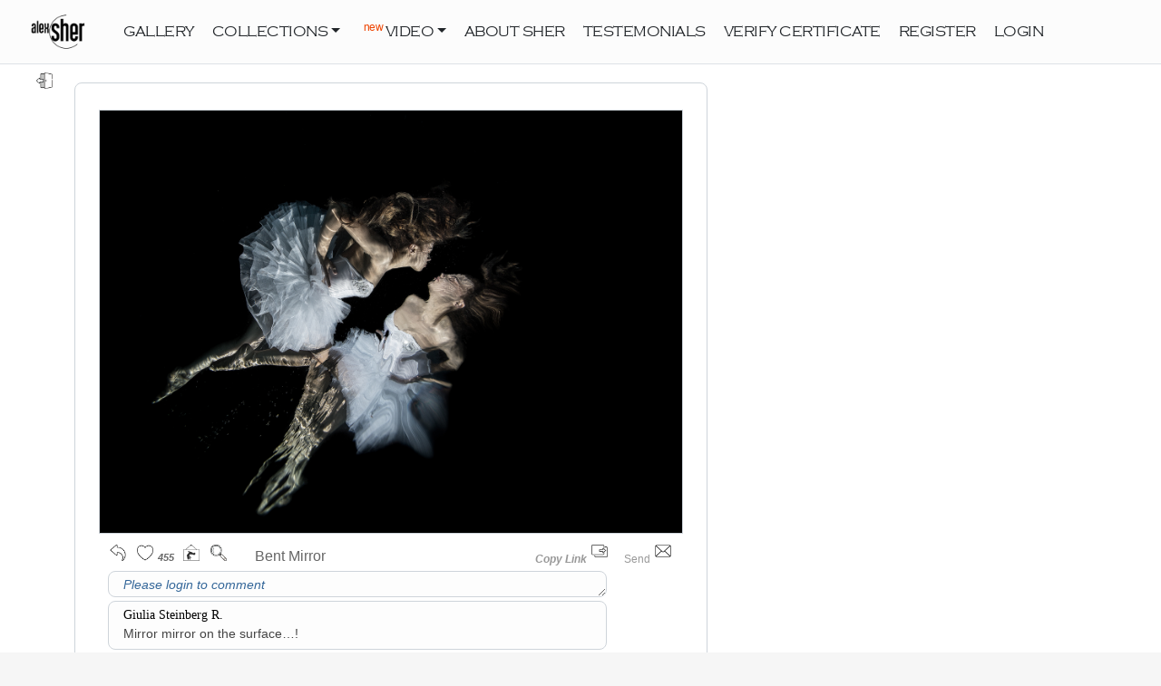

--- FILE ---
content_type: text/html; charset=utf-8
request_url: https://alexshergallery.com/Gallery/ld?tid=78&vi=pop7dr5h@26&si=0&a=52
body_size: 33444
content:


<!DOCTYPE html>
<html lang="en">
<head>
    <meta charset="utf-8" />
    <meta name="viewport" content="width=device-width, initial-scale=1.0" />
    <meta name="ahrefs-site-verification" content="73d0c95fe58c857a7547eaab6fa6a62e415d3f618435c74e2c7c97b78085120c">
    <title>Alex Sher Gallery</title>
    <link rel="stylesheet" href="/lib/bootstrap/dist/css/bootstrap.min.css" />
    <link rel="stylesheet" href="/css/site.css?v=USErY7hqkCzucrzRiiXQ9hg03ir64swQVfhrPedpMuo" />

        <link rel="stylesheet" href="/css/home.css?ver 639044797623706660" />
        <link rel="stylesheet" href="/css/gallery.css?ver 639044797623706709" />
        <link rel="stylesheet" href="/css/wfGrid.css?ver 639044797623706730" />
        <link rel="stylesheet" href="/css/wfSite.css?ver 639044797623706764" />
        <script type="text/javascript" src="/js/wfSite.js?ver 639044797623706789"></script>
        <link rel="icon" href="/favicon.ico?ver 639044797623706826" />


</head>
<body oncontextmenu="return false;">
    <header b-ecyjm3bss7>
        <nav b-ecyjm3bss7 class="navbar navbar-expand-sm navbar-toggleable-sm navbar-light border-bottom box-shadow" style="; background-color:#fcfcfc; font-family: copperplate; letter-spacing: -.5px;"> 
            <div b-ecyjm3bss7 class="container-fluid">
                <a class="navbar-brand" href="/Gallery/Home" style="margin:0px 40px 0 20px;">
                    <img src="/images/alexsher_logo_320.png" style="height:44px;" />
                </a> 

                <button b-ecyjm3bss7 class="navbar-toggler" type="button" data-bs-toggle="collapse" data-bs-target=".navbar-collapse" aria-controls="navbarSupportedContent" aria-expanded="false" aria-label="Toggle navigation">
                    <span b-ecyjm3bss7 class="navbar-toggler-icon"></span>
                </button>

                <div b-ecyjm3bss7 class="navbar-collapse collapse navbar-fixed-top">
                    <ul b-ecyjm3bss7 class="navbar-nav" style="margin-right:40px;">
                        <li b-ecyjm3bss7 class="nav-item " style="margin-right:20px;">
                            <a class="nav-link  text-dark p-lg-0" href="/Gallery/Home">GALLERY

                            </a>
                        </li>

                        <li b-ecyjm3bss7 class="nav-item dropdown" style="margin-right:20px;">
                            <a b-ecyjm3bss7 class="nav-link dropdown-toggle text-dark p-lg-0" href="#"  data-bs-toggle="dropdown" aria-haspopup="true" aria-expanded="false">COLLECTIONS</a>
                            <div b-ecyjm3bss7 class="dropdown-menu bg-light" role="menu" >
                                <a class="nav-link p-lg-0" style="margin-left:10px;" href="/Gallery/Index?vi=pop7dr5h@26">Popular</a>
                                <a class="nav-link p-lg-0" style="margin-left:10px;" href="/Gallery/Index?vi=bsts5t3hd$2">Bestsellers</a>
                                <a class="nav-link p-lg-0" style="margin-left:10px;" href="/Gallery/Series?vi=ser1tr3Gd$w">Series</a>
                                <a class="nav-link p-lg-0" style="margin-left:10px;" href="/Gallery/Index?vi=cat@Yt6$2oPF">Full Catalogue</a>
                            </div>
                        </li>

                        <li b-ecyjm3bss7 class="nav-item dropdown" style="margin-right:20px;">
                            <a b-ecyjm3bss7 class="nav-link dropdown-toggle text-dark p-lg-0" href="#" data-bs-toggle="dropdown" aria-haspopup="true" aria-expanded="false"><sup b-ecyjm3bss7 style="color:#e40; padding:0 0 6px 6px; font-family:sans-serif;"> new </sup>VIDEO</a>
                            <div b-ecyjm3bss7 class="dropdown-menu bg-light" role="menu">
                                <a class="nav-link p-lg-0" style="margin-left:10px;" href="/Video/Shorts">Shorts</a>
                                <a class="nav-link p-lg-0" style="margin-left:10px;" href="/Video/BehindTheScenes">Behind&nbsp;the&nbsp;Scenes&nbsp;&nbsp;</a>
                                <a class="nav-link p-lg-0" style="margin-left:10px;" href="/Video/BehindTheScenesNude">Behind&nbsp;the&nbsp;Scenes&nbsp;&nbsp;Nude&nbsp;&nbsp;&nbsp;&nbsp;</a>
                            </div>
                        </li>

                                <li b-ecyjm3bss7 class="nav-item " style="margin-right:20px;">
                                    <a class="nav-link  text-dark p-lg-0" href="/Gallery/AboutAlexSher">ABOUT&nbsp;SHER</a>
                                </li>
                                <li b-ecyjm3bss7 class="nav-item " style="margin-right:20px;">
                                    <a class="nav-link  text-dark p-lg-0" href="/Review/Published">TESTEMONIALS</a>
                                </li>
                                <li b-ecyjm3bss7 class="nav-item " style="margin-right:20px;">
                                    <a class="nav-link  text-dark p-lg-0" href="/Certificate/Verify">VERIFY&nbsp;CERTIFICATE</a>
                                </li>
                                <li b-ecyjm3bss7 class="nav-item" style="margin-right:20px;">
                                    <a class="nav-link text-dark p-lg-0" href="/Account/PreRegister">REGISTER</a>
                                </li>
                                <li b-ecyjm3bss7 class="nav-item" style="margin-right:40px;">
                                    <a class="nav-link text-dark p-lg-0" href="/Account/Login?returnUrl=%2Fgallery%2Fld%3Ftid%3D78">LOGIN</a>
                                </li>
                    </ul>
                </div>
            </div>
        </nav>
    </header>
    <div b-ecyjm3bss7 class="gBgDefault">

        <div b-ecyjm3bss7 class="container" >
            <main b-ecyjm3bss7 role="main" class="pb-3">
                
    <div class="divReturn">
            <a class="linkReturn" href="/gallery/index?vi=pop7dr5h@26"><div class="activeIconTitle"><div class="activeIcon icoExit"></div></div></a>

    </div>
    <div class="gListingFrame">
        <table cellspacing="0" cellpadding="0">
            <tr>
                    <td colspan="2" class="gImgContainer" style="vertical-align:central;">
                        <img src="/Uploads/ImageLibrary/MainImg/78.jpg" alt="Bent Mirror" class="gListingImg" style="cursor:pointer;" onmousedown="ShowNext(); return false;" onmouseup="return false;" id="MainImage" />
                    </td>
            </tr>
        </table>

        <div style="padding:12px 6px; text-align:left;">
            <span style="float:right;">
                <div class="activeIconTitle" style="margin:0 6px;" onmousedown="CopyLink('https://alexshergallery.com/gallery/ld?tid=78&ac=cct.78')"><a href="#" class="mailLink">Copy Link</a> <div class="activeIcon icoCopy" title="Copy link to clipboard"></div></div>
                <a href="sms:?body=I%20came%20across%20this%20underwater%20photograph%20by%20Alex%20Sher.%0D%0AI%20am%20at%20his%20website%20now%20-%20an%20online%20gallery%20of%20cool%20underwater%20photographs.%0D%0AIt%27s%20worth%20checking%20out%3A%20https%3A%2F%2Falexshergallery.com%2Fgallery%2Fld%3Ftid%3D78%26ac%3Dtxt.78" class="mailLink gMobileOnly" style="margin:0 6px;"> Text <div class="activeIcon icoSms" title="Text link to a friend"></div></a>
                <a href="mailto:?subject=Underwater%20fine%20art%20photograph%20by%20Alex%20Sher&body=I%20came%20across%20this%20underwater%20photograph%20by%20Alex%20Sher.%0D%0AI%20am%20at%20his%20website%20now%20-%20an%20online%20gallery%20of%20cool%20underwater%20photographs.%0D%0AIt%27s%20worth%20checking%20out%3A%20https%3A%2F%2Falexshergallery.com%2Fgallery%2Fld%3Ftid%3D78%26ac%3Demt.78" class="mailLink" style="margin:0 6px;"> Send <div class="activeIcon icoMail" title="Email link to a friend"></div></a>
            </span>



                <a class="iconLink" href="/Gallery/Index?vi=pop7dr5h@26">
                    <div class="activeIconTitle"><div class="activeIcon icoReturn"></div></div>
                </a>

                    <div id="y_78" style="display: inline-block" class="activeIconTitle"><div class="activeIcon icoHeart" onmousedown="Vote('1');"></div>
455                    </div>
                    <div id="n_78" style="display: none" class="activeIconTitle"><div class="activeIcon icoHeart-liked" onmousedown="Vote('-1');"></div>456</div>



                <a class="iconLink" href="/Gallery/ld?tid=78&amp;a=51&amp;vi=pop7dr5h@26&amp;si=0&amp;ccw=False">
                    <div class="activeIconTitle"><div class="activeIcon icoPrint"></div></div>
                </a>
           

                <a class="iconLink" href="/Gallery/ld?tid=78&amp;vi=pop7dr5h@26&amp;si=0">
                    <div class="activeIconTitle"><div class="activeIcon icoMagnglass"></div></div>
                </a>

            <span class="gLstTitle" style=" 
                display:inline;                ">
                Bent Mirror 
            </span>  

            <br />
                    <textarea id="mainComDiv" class="gCommBlock textarea" autocomplete="off" maxlength="0" rows="1" style="color:#369; font-style:italic;" onmousedown="ShowScreenRegReq();">Please login to comment</textarea>
                        <div class=gCommBlock >

                            <div style="margin-top:1px; float:right;" id="actLinksOf_348">
                            </div>
                            <div class="gCommentAuthor">Giulia Steinberg R.</div>
                            <div style="padding: 0px 2px 4px 0px">Mirror mirror on the surface…!</div>
                            
                                <div id="divReplyTo_348" style="display:none;">
                                    <textarea class="gCommReplyTxt" style="outline: none;" id="txtReplyTo_348" name="txtReply" autocomplete="off" maxlength="220" rows="2">Giulia </textarea>
                                    <div id="txtCommentCharCounter_348" class="gCommentLink" style="float:right;"></div>

                                    <div style="display:inline-block; width:50px;"><a class="gCommentLink" href="#" onmousedown="CancelReplyToComment('348');">Cancel</a></div>
                                    <div style="display:inline-block; width:50px;"><a class="gCommentLink" href="#" onmousedown="ReplyToComment('348')">Reply</a></div>
                                </div>
                        </div>
                        <div class=gCommBlockReply >

                            <div style="margin-top:1px; float:right;" id="actLinksOf_359">
                            </div>
                            <div class="gCommentAuthor">Alex Sher</div>
                            <div style="padding: 0px 2px 4px 0px">Thank you Gigi  ❤️</div>
                            
                        </div>
                        <div class=gCommBlock >

                            <div style="margin-top:1px; float:right;" id="actLinksOf_300">
                            </div>
                            <div class="gCommentAuthor">Tatiana  Archangel </div>
                            <div style="padding: 0px 2px 4px 0px">Fun house mirror for sure! This one is very profound in the sense of one's relationship with one's self. </div>
                            
                                <div id="divReplyTo_300" style="display:none;">
                                    <textarea class="gCommReplyTxt" style="outline: none;" id="txtReplyTo_300" name="txtReply" autocomplete="off" maxlength="220" rows="2">Tatiana  </textarea>
                                    <div id="txtCommentCharCounter_300" class="gCommentLink" style="float:right;"></div>

                                    <div style="display:inline-block; width:50px;"><a class="gCommentLink" href="#" onmousedown="CancelReplyToComment('300');">Cancel</a></div>
                                    <div style="display:inline-block; width:50px;"><a class="gCommentLink" href="#" onmousedown="ReplyToComment('300')">Reply</a></div>
                                </div>
                        </div>
                        <div class=gCommBlockReply >

                            <div style="margin-top:1px; float:right;" id="actLinksOf_343">
                            </div>
                            <div class="gCommentAuthor">Alex Sher</div>
                            <div style="padding: 0px 2px 4px 0px">Thank you, Tatiana</div>
                            
                        </div>
                        <div class=gCommBlock >

                            <div style="margin-top:1px; float:right;" id="actLinksOf_287">
                            </div>
                            <div class="gCommentAuthor">Nina Kits</div>
                            <div style="padding: 0px 2px 4px 0px">That’s a great picture, love it </div>
                            
                                <div id="divReplyTo_287" style="display:none;">
                                    <textarea class="gCommReplyTxt" style="outline: none;" id="txtReplyTo_287" name="txtReply" autocomplete="off" maxlength="220" rows="2">Nina </textarea>
                                    <div id="txtCommentCharCounter_287" class="gCommentLink" style="float:right;"></div>

                                    <div style="display:inline-block; width:50px;"><a class="gCommentLink" href="#" onmousedown="CancelReplyToComment('287');">Cancel</a></div>
                                    <div style="display:inline-block; width:50px;"><a class="gCommentLink" href="#" onmousedown="ReplyToComment('287')">Reply</a></div>
                                </div>
                        </div>
                        <div class=gCommBlockReply >

                            <div style="margin-top:1px; float:right;" id="actLinksOf_342">
                            </div>
                            <div class="gCommentAuthor">Alex Sher</div>
                            <div style="padding: 0px 2px 4px 0px">Thank you, Nina ❤️</div>
                            
                        </div>
        </div>
    </div>
    <form method="post" autocomplete="off" id="frmFeedback" role="form" action="/Gallery/Feedback">
        <input name="ListingId" id="ListingId" value="78" hidden />
        <input name="TitleId" id="TitleId" value="" hidden />
        <input name="CommentId" id="CommentId" value="0" hidden />
        <input name="UserIntId" id="UserIntId" value="0" hidden />
        <input name="ListId" value="pop7dr5h@26" hidden />
        <input name="Comment" id="Comment" value="" hidden />
        <input name="Rate" id="Rate" value="0" hidden />
        <input name="DeleteId" id="DeleteId" value="0" hidden />
        <input name="DelSecImg" id="DelSecImg" value="" hidden />
        <input name="DelIntImg" id="DelIntImg" value="" hidden />
        <input name="calfrm" value="ld" hidden />
        <input name="ccw" value="False" hidden />
    <input name="__RequestVerificationToken" type="hidden" value="CfDJ8CA_5GeQOEBFv10QcpXOS_G4EGohngMGJkB3RIuP_K91l2_u3wXG2ndBtg84ifYIaI4YMQv_hfgVLFJDwZ8YGEVCUONsoAdIypFWX7-ScGgtmiAhfoJjc8faafY-5pMzOXdF8PbYCmTrR63nIsjOWdE" /></form>


            </main>
        </div>
        <div b-ecyjm3bss7 style="margin-left:10px;" class="wwMarker" id="wwMarker">&nbsp;</div>


    </div>

    <footer b-ecyjm3bss7 class="border-top footer text-muted">
        <div b-ecyjm3bss7 class="container footerWatermark">
            This website uses cookies to enhance your browsing experience and personalize content. By continuing to use this site, you consent to our use of cookies.
            <br b-ecyjm3bss7 />
            <div b-ecyjm3bss7 style="padding:10px 0;">
                <a class="mailLink" style="margin-right:20px;" target="_blank" href="/Certificate/Verify?ccw=true">Verify&nbsp;Certificate</a>
                <a class="mailLink" style="margin-right:20px;" target="_blank" href="/Gallery/PrivacyPolicy?ccw=true">Privacy&nbsp;Policy</a>
                <a class="mailLink" style="margin-right:20px;" target="_blank" href="/Gallery/ReturnPolicy?ccw=true">Return&nbsp;Policy</a>
                <a class="mailLink" style="margin-right:20px;" target="_blank" href="/Gallery/DisasterRecovery?ccw=true">Disaster&nbsp;Recovery</a>
                <a class="mailLink" style="margin-right:20px;" target="_blank" href="/Gallery/TermsOfUse?ccw=true">Terms of Use</a>
            </div>

                <table b-ecyjm3bss7">
                    <tr>
                        <td style="height:30px; vertical-align:top; padding-right:20px;"><img src="../../images/powered_by_paypal_160.png" style="width:100px;" /></td>
                    <td b-ecyjm3bss7 style="height:30px; vertical-align:top;">
                        <a b-ecyjm3bss7 class="mailLink" href="https://www.instagram.com/alexsher.art" target="_blank">Follow Alex Sher on Instagram</a>
                    </td>
                        <td b-ecyjm3bss7 style="height:30px; vertical-align:central;"><div b-ecyjm3bss7 class="activeIcon icoInsta" style="height:20px; padding:0; margin:0 4px 4px 6px; opacity:0.6;"></div></td>
                    </tr>
                </table>
                
            
            <a b-ecyjm3bss7 href="mailto: support@alexshergallery.com?subject=Customer Support Request from Alex Sher Gallery&body=Hello Alex!" class="mailLink">
                    <table b-ecyjm3bss7>
                    <tr b-ecyjm3bss7>
                        <td b-ecyjm3bss7 style="height:30px; vertical-align:top;">Customer&nbsp;Support:</td>
                        <td b-ecyjm3bss7 style="height:30px; vertical-align:central;"><div b-ecyjm3bss7 class="activeIcon icoMail" style="height:16px; padding:0; margin:0 2px 4px 2px;"></div></td>
                        <td b-ecyjm3bss7 style="height:30px; vertical-align:top;"> support@alexshergallery.com</td>
                    </tr>
                </table>
            </a>

            <small b-ecyjm3bss7>
            Gallery 3.2  &copy; Alex Sher Gallery
            </small>
        </div>

    </footer>

    <div b-ecyjm3bss7 id="MsgBoardBackground" style="position:absolute; top:0; left:0; z-index:1024; width:98%; height:150%; background-color:#fffffc; opacity:0.8; display:none; position: fixed;">&nbsp;</div>
    
    <div b-ecyjm3bss7 id="MsgBoardProgress" class="errMsgBox" style="display:none;">Please wait ...</div>
    
    <div b-ecyjm3bss7 id="MsgBoardAnything" class="genMsgBox" style="display:none;">Saved</div>
    
    <div b-ecyjm3bss7 id="MsgBoardModal" class="MsgBoard_Modal">
        <div b-ecyjm3bss7 class="MsgBoard_Modal_ch1">
            <div b-ecyjm3bss7 class="MsgBoard_Modal_ch2" onclick="CloseScreenWarnings();" title="Close Message">X&nbsp;&nbsp;</div>
            <div b-ecyjm3bss7 class="MsgBoard_Modal_title">ATTENTION</div>

            <div b-ecyjm3bss7 id="_msgBoardModalText" class="MsgBoard_Modal_text"></div>

            <div b-ecyjm3bss7 class="MsgBoard_Modal_ch3">
                <a b-ecyjm3bss7 href='javascript: CloseScreenWarnings();' class="btn btn-default MsgBoard_Modal_button" title="Close Message">OK</a>
            </div>
        </div>
    </div>

    <div b-ecyjm3bss7 id="MsgBoardRegReq" class="MsgBoard_Modal">
        <div b-ecyjm3bss7 class="MsgBoard_Modal_ch1">
            <div b-ecyjm3bss7 class="MsgBoard_Modal_ch2" onclick="CloseScreenRegReq();" title="Close Message">X&nbsp;&nbsp;</div>

            <div b-ecyjm3bss7 id="_msgBoardModalText" class="MsgBoard_Modal_title" style="margin:30px;">Please login or register</div>

            <div b-ecyjm3bss7 class="MsgBoard_Modal_ch3" style="padding-right:70px;">
                <a class="wfMainButton" href="/Account/Login?returnUrl=%2Fgallery%2Fld%3Ftid%3D78">LOGIN</a>
                <a class="wfMainButton" href="/Account/PreRegister">REGISTER</a>
                <a b-ecyjm3bss7 href='javascript: CloseScreenRegReq();' class="btn btn-default wfButton" title="Close Message">CLOSE</a>
            </div>

            <div b-ecyjm3bss7 class="MsgBoard_Modal_text" style="margin:0 20px 40px 30px; padding:10px 30px;">We do not sell neither disclose personal information. Please see our <a href='../gallery/privacypolicy?ccw=true' class='gInlineLink' target='_blank'>Privacy&nbsp;Policy</a></div>

        </div>
    </div>

    <div b-ecyjm3bss7 id="MsgBoardRegSug" class="MsgBoard_Modal">
        <div b-ecyjm3bss7 class="MsgBoard_Modal_ch1">
            <div b-ecyjm3bss7 class="MsgBoard_Modal_ch2" onclick="CloseScreenRegSug();" title="Close Message">X&nbsp;&nbsp;</div>

            <div b-ecyjm3bss7 class="MsgBoard_Modal_title" style="margin:30px 30px 0 30px;">Thank you!</div>
            <div b-ecyjm3bss7 class="MsgBoard_Modal_text" style="margin:0px 30px 20px 30px; padding:20px 30px;">We value your opinion. To see your vote when you return, please login or register.</div>

            <div b-ecyjm3bss7 class="MsgBoard_Modal_ch3" style="padding-right:70px;">
                <a class="wfMainButton" href="/Account/Login?returnUrl=%2Fgallery%2Fld%3Ftid%3D78">LOGIN</a>
                <a class="wfMainButton" href="/Account/PreRegister">REGISTER</a>
                <a b-ecyjm3bss7 href='javascript: CloseScreenRegSug();' class="btn btn-default wfButton" title="Close Message">CLOSE</a>
            </div>

            <div b-ecyjm3bss7 class="MsgBoard_Modal_text" style="margin:0 20px 40px 30px; padding:10px 30px;">We do not sell neither disclose personal information. Please see our <a href='../gallery/privacypolicy?ccw=true' class='gInlineLink' target='_blank'>Privacy&nbsp;Policy</a></div>

        </div>
    </div>



    <script type="text/javascript">
        // make sure the browser accepts cookie
        if (!navigator.cookieEnabled) {
            PrepareToShowScreenWarnings("Alex Sher Gallery website uses cookies. Your browser does not allow cookies.[br/]You need to change your browser settings to use the Alex Sher Gallery website.");
        }
    </script>



    <script src="/lib/jquery/dist/jquery.min.js"></script>
    <script src="/lib/bootstrap/dist/js/bootstrap.bundle.min.js"></script>
    <script src="/js/site.js?v=8Bo3TpyB49uJs6QpQMTWpUR2hJhqEpbkK_E_GW7tYpU"></script>
    
    <script src="https://code.jquery.com/jquery-1.12.4.js"></script>
    <script src="https://code.jquery.com/ui/1.12.1/jquery-ui.js"></script>

    <script type="text/javascript">

        var _titleId = 78;
        var _mainImage = null;
        var _MainImgPath = '/' + 'Uploads/ImageLibrary/MainImg' + '/';
        var _IntImgPath = '/' + 'Uploads/ImageLibrary/IntImg' + '/';
        var _SecImgPath = '/' + 'Uploads/ImageLibrary/SecImg' + '/';
        var _anc = '';
        var _stringComment = '';
        var _charCounter = null;
        var _charLimit = 220;
        var _currReply = null;
        var _curUserId = 0;
        var _voteUrl = 'vote?u=' + 0 + '&t=' + 78 + '&r=';
        var _voteComUrl = 'votecom?u=' + 0 + '&c=';

        var _currThumb = null;
        var tmpTL = '';
        var _tumbList = tmpTL.split(',');
        var _currThumbId = 0, _thumbLim = _tumbList.length


        AttchEnterEvents();

        Anchor();

        function ShowNext() 
        {
            _currThumbId++;
            
            if (_currThumbId == _thumbLim) _currThumbId = 0;

            ToggleImgPreview(_tumbList[_currThumbId]);
        }

        function Anchor() 
        {
            if (_anc != '') 
            {
                var anc = document.getElementById(_anc);
                if (anc != null) anc.scrollIntoView();
            }
        }

        async function Vote(rate) 
        {
            try 
            {
                let response = await fetch(_voteUrl + rate);
                if (rate > 0) 
                {
                    document.getElementById('y_' + _titleId).style.display = 'none';
                    document.getElementById('n_' + _titleId).style.display = 'inline-block';
                }
                else 
                {
                    document.getElementById('y_' + _titleId).style.display = 'inline-block';
                    document.getElementById('n_' + _titleId).style.display = 'none';
                }

                if (_curUserId == 0) ShowScreenRegSuggested();

                return true;
            } 
            catch (err) 
            {
                return false;
            }
        }

        async function VoteForComment(commentId, rate) 
        {
            try {
                    let url = _voteComUrl + commentId + '&r=' + rate;

                    let response = await fetch(url);
                    
                    if (rate > 0) {
                        document.getElementById('cy_' + commentId).style.display = 'none';
                        document.getElementById('cn_' + commentId).style.display = 'inline-block';
                    }
                    else {
                        document.getElementById('cy_' + commentId).style.display = 'inline-block';
                        document.getElementById('cn_' + commentId).style.display = 'none';
                    }
                    
                    return true;
                }
                catch (err) 
                {
                    return false;
                }
        }

        /////////////////////////////////////////////////////////////////////////////////////////////////
        // COMMENT
        function submitOnEnter(event) 
        {
            if (event.which === 13) 
            {
                if (!event.repeat) 
                {
                    if (event.shiftKey) 
                    {
                        this.value = this.value + '\n';
                    }
                    else 
                    {
                        _stringComment = this.value;
                        SaveComment();
                    }
                }
                event.preventDefault(); // Prevents the addition of a new line in the text field
            }

            _stringComment = this.value;
            
            if (_charCounter == null) _charCounter = document.getElementById('txtCommentCharCounter');
            var chars = _charLimit - _stringComment.length;

            _charCounter.innerText = chars + ' characters left';

        }

        function SaveComment() 
        {
            if (_currReply != null) 
            {
                _stringComment = _currReply.value;
            }
            else
            {
                _stringComment = document.getElementById("txtComment").value;
            }

            if (_stringComment == '') 
            {
                SetSay('Please type your comment in the grey area bolow this button');
            }
            else 
            {
                while (_stringComment.indexOf('\n') != -1) _stringComment = _stringComment.replace('\n', '<br>');

                document.getElementById('TitleId').value = _titleId;
                document.getElementById('Comment').value = _stringComment;
                document.getElementById('frmFeedback').submit();
            }
        }

        /////////////////////////////////////////////////////////////////////////////////////////////////
        // REPLY

        function ExtractId(str) 
        {
            var n = str.lastIndexOf('_');
            if (n > 0) str = str.substring(n + 1);
            return str;
        }

        function replyOnEnter(event) 
        {
            var id = ExtractId(this.id);
            
            if (event.which === 13) {
                if (!event.repeat) 
                {
                    if (event.shiftKey) 
                    {
                        this.value = this.value + '\n';
                    }
                    else 
                    {
                        _stringComment = this.value;

                        ReplyToComment(id);
                    }
                }
                event.preventDefault(); // Prevents the addition of a new line in the text field
            }

            _stringComment = this.value;

            if (_charCounter == null) _charCounter = document.getElementById('txtCommentCharCounter_' + id);
            var chars = _charLimit - _stringComment.length;

            _charCounter.innerText = chars + ' characters left';

        }

        function ReplyToComment(id) 
        {
            let curReply = document.getElementById('txtReplyTo_' + id); // Shur * 02.02.2025
            if (curReply.value != '') _stringComment = curReply.value;      // Shur * 02.02.2025

            if (_stringComment == '') 
            {
                SetSay('Please type your reply');
            }
            else 
            {
                while (_stringComment.indexOf('\n') != -1) _stringComment = _stringComment.replace('\n','<br>');

                document.getElementById('CommentId').value = id;
                document.getElementById('Comment').value = _stringComment;
                document.getElementById('frmFeedback').submit();
            }
        }

        /////////////////////////////////////////////////////////////////////////////////////////////////

        function AttchEnterEvents() {

            document.getElementById("txtComment").addEventListener("keydown", submitOnEnter);

            var reps = document.getElementsByName("txtReply");
            var len = reps == null ? 0 : reps.length;

            for (var n = 0; n < len; n++) {
                reps[n].addEventListener("keydown", replyOnEnter);
            }
        }

        function StartReplyToComment(id) 
        {
            if (_currReply != null) 
            {
                var currId = ExtractId(_currReply.id);
                CancelReplyToComment(currId);
            }

            document.getElementById('actLinksOf_' + id).style.display = 'none';
            document.getElementById('mainComDiv').style.display = 'none';
            document.getElementById('divReplyTo_' + id).style.display = '';

            document.getElementById('txtComment').value = '';

            _currReply = document.getElementById('txtReplyTo_' + id);
            if (_currReply != null) _stringComment = _currReply.value;
            else alert(id);
            _charCounter = document.getElementById('txtCommentCharCounter_' + id);
        }

        function CancelReplyToComment(id) 
        {
            document.getElementById('actLinksOf_' + id).style.display = '';
            document.getElementById('mainComDiv').style.display = '';
            document.getElementById('divReplyTo_' + id).style.display = 'none';

            document.getElementById('txtReplyTo_' + id).value = '';
            _stringComment = '';

            if (_charCounter == null) _charCounter = document.getElementById('txtCommentCharCounter_' + id);
            _charCounter.innerText = '';
            _charCounter = null;

            _currReply = null;
        }
       
        function DeleteComment(commentId) {
            document.getElementById('DeleteId').value = commentId;
            document.getElementById('frmFeedback').submit();
        }

        function ToggleImgPreview(thumbId) {

            let thumb = document.getElementById(thumbId);

            if (_currThumb == thumb) return;
            if (_mainImage == null) _mainImage = document.getElementById('MainImage');

            _currThumb = thumb;

            var thumbs = document.getElementsByName('miniThumb')
            var len = thumbs == null ? 0 : thumbs.length;
            var src = '';

            for (var n = 0; n < len; n++) 
            {
                thumbs[n].style.opacity = 1.0;
                thumbs[n].style.cursor = 'pointer';
            }

            _currThumb.style.opacity = 0.4;
            _currThumb.style.cursor = 'none';

            if (_mainImage == null) return;
            src = _currThumb.id;

            if (src.indexOf('_i') != -1) src = _IntImgPath + src;
            else if (src.indexOf('_') != -1) src = _SecImgPath + src;
            else src = _MainImgPath + src;

            _mainImage.src = src;
            _currThumbId = _tumbList.indexOf(thumbId);
        }

        function DeleteSecImg(fn) {
            document.getElementById('DelSecImg').value = fn;
            document.getElementById('frmFeedback').submit();
        }

        function DeleteIntImg(fn) {
            document.getElementById('DelIntImg').value = fn;
            document.getElementById('frmFeedback').submit();
        }

        function CopyLink(url) {
            navigator.clipboard.writeText(url)
                .then(() => {
                    // Show success message
                    Say('Link copied to clipboard!', 10);
                })
                .catch(err => {
                    Say('Cannot copy link to clipboard!', 10);
                    //console.error('Failed to copy:', err);
                });
        }
    </script>


</body>
</html>


   

    

--- FILE ---
content_type: text/css
request_url: https://alexshergallery.com/css/site.css?v=USErY7hqkCzucrzRiiXQ9hg03ir64swQVfhrPedpMuo
body_size: 306
content:
html {
  font-size: 14px;
}

@media (min-width: 768px) {
  html {
    font-size: 16px;
  }
}

html {
  position: relative;
  min-height: 100%;
}

body {
    margin-bottom: 60px;
    font-family: Proxima Nova Light, Helvetica Neue, helvetica, arial, sans-serif;
    background-color: #f6f6f6;
}

@media (min-width: 300px) {
    body {
        background-color: #fff;
    }
}
@media (min-width: 580px) {
    body {
        background-color: #f6f6f6;
    }
}



--- FILE ---
content_type: text/css
request_url: https://alexshergallery.com/css/home.css?ver%20639044797623706660
body_size: 15448
content:

.MainText {
    padding: 2vh 10vw 2vh 2vw;
}
.MainImg {
    height:62vh;
    display: inline-block;
    cursor: pointer;
}
.lableColorFilter {
    position: absolute;
    top: 116px;
    left: 80vw;
    width: 20vw;
    text-align: right;
    position: fixed;
    font-family: inter_18pt-light;
}
.divSearch {
    position: absolute;
    top: 82px;
    left: 60vw;
    width: 40vw;
    text-align: right;
    padding-right: 20px;
    margin-bottom: 10px;
    font-family: inter_18pt-light;
}
.homePalette {
    position: absolute;
    top: 138px;
    left: 95vw;
    width: 5vw;
    text-align: right;
    padding-right: 30px;
    padding-top:10px;
    position: fixed;
    font-family: inter_18pt-light;
}

.gMenuBoxTitle {
    color: #555;
    font-size: 14px;
    font-family: copperplate;
    padding-top: 12px;
    text-align: center;
}

.PaletteButton {
    background-clip: padding-box;
    border: 1px solid #ccc;
    -webkit-appearance: none;
    -moz-appearance: none;
    appearance: none;
    border-radius: 0.3rem;
    transition: border-color 0.15s ease-in-out, box-shadow 0.15s ease-in-out;
    width: 35px;
    height: 20px;
    cursor: pointer;
    display: inline-block;
    margin-right: 1px;
}
.PaletteButton:hover {
    border-color: #999;
    opacity: 0.6;
}
.gHomeImg {
    border: 2px solid #ced4da;
    cursor: pointer;
    height: 200px;
    width: auto;
}
.CarouselFrame, .HomeInfoFrame {
    display: inline-block;
    font-family: inter_18pt-light;
    vertical-align: top;
}

.HomeInfoFrame {
    text-align: justify;
    color: #444;
}

.highlightInfo {
    color:#000;
    text-decoration: none;
    font-family: inter_18pt-medium;
}
.highlightInfoBright {
    color: #e30;
    text-decoration: none;
    font-family: inter_18pt-medium;
}

.HomeInfoParagraph {
    padding: 8px;
    max-width: 650px;
}

.CarouselImage {
        width: 60vw;
        height: 40vw;
        background-size: cover;
        background-position-x: center;
        background-position-y: center;
        cursor: pointer;
    }

.fadingImage {
    -webkit-animation-duration: 5s;
    -webkit-animation-name: fading;
    -webkit-animation-iteration-count: infinite;
}

@keyframes fading {
    0% { opacity: 0; }
    10% { opacity: 1; }
    90% { opacity: 1; }
    100% { opacity: 0; }
}

.video01 {
    width:540px;
}

.paragContent, .listingDescr {
    font-size: 16px;
    font-family: inter_18pt-light;
    color: #444;
    text-align: justify;
    padding: 0 0 20px 0;
}

.paragContent {
    width: 600px;
    /*width: 50vw;*/
    /*min-width: 340px;*/
    margin-left: 24px;
    /*background-color: #efe;*/
}

.listingDescr {
    width: 420px;
    /*width: 50vw;*/
    /*min-width: 340px;*/
    font-style: italic;
}
.imgCertificate {
    width: 360px;
    display: inline-block;
}



/*****************************************************************************************************************************************************/
/************************************************************* SCREEN SIZES  *************************************************************************/
/*************************************************************  300   ********************************************************************************/
@media (min-width: 300px) {
    .CarouselImage {
        height: 360px;
        width: 270px;
        margin-top: 40px;
    }
    .HomeInfoFrame {
        padding: 10px 20px;
        width: 290px;
    }

    .paragContent {
        width: 78vw;
        font-size: 12px;
    }
    .listingDescr {
        width: 76vw;
    }

    .fadingImage {
        -webkit-animation-duration: unset;
        -webkit-animation-name: unset;
        -webkit-animation-iteration-count: unset;
    }
    .lableColorFilter {
        /*display: none;*/
        left: 86vw;
        width: 14vw;
        top: 110px;
        padding-right: 10px;
        padding-bottom: 4px;
        color: #555;
        font-size: 12px;
    }
    .homePalette {
        top: 155px;
        padding-right: 8px;
        left: 85vw;
        width: 15vw;
        color: #555;
        font-size: 12px;
    }    
    .PaletteButton {
        width: 20px;
    }
    .divSearch {
        left: 0;
        width: 100vw;
        color: #555;
        padding-right: 0;
    }
    .MainText {
        font-size: 12px;
    }

    .gHomeImg {
        height: auto;
        width: 240px;
    }
/*    .lableColorFilterII {
        display: none;
    }*/
    .video01 {
        width: 85vw;
    }
    .imgCertificate {
        width: 300px;
    }
}
/*************************************************************  400   *************************************************************************/

@media (min-width: 400px) {
    .CarouselImage {
        height: 440px;
        width: 330px;
        margin-top: 44px;
    }
    .HomeInfoFrame {
        padding: 10px 20px;
        width: 390px;
    }
    .paragContent {
        width: 78vw;
        font-size: 12px;
    }
    .listingDescr {
        width: 76vw;
    }

    .fadingImage {
        -webkit-animation-duration: unset;
        -webkit-animation-name: unset;
        -webkit-animation-iteration-count: unset;
    }
    .lableColorFilter {
        /*display: none;*/
        left: 86vw;
        width: 14vw;
        top: 110px;
        padding-right: 10px;
        padding-bottom: 4px;
        color: #555;
        font-size: 13px;
    }
    .homePalette {
        top: 155px;
        padding-right: 10px;
        left: 85vw;
        width: 15vw;
        color: #555;
        font-size: 12px;
    }

    .PaletteButton {
        width: 20px;
    }
    .divSearch {
        left: 0;
        width: 100vw;
        color: #555;
        padding-right: 0;
    }
    .MainText {
        font-size: 12px;
    }

    .gHomeImg {
        height: auto;
        width: 320px;
    }
/*    .lableColorFilterII {
        display: none;
    }*/
    .video01 {
        width: 85vw;
    }
    .imgCertificate {
        width: 360px;
    }
}

/*************************************************************  500   *************************************************************************/

@media (min-width: 500px) {
    .CarouselImage {
        height: 440px;
        width: 330px;
        margin-top: 44px;
    }
    .HomeInfoFrame {
        padding: 10px 25px;
        width: 440px;
    }
    .paragContent {
        width: 78vw;
        font-size: 13px;
    }
    .listingDescr {
        width: 73vw;
    }

    .fadingImage {
        -webkit-animation-duration: unset;
        -webkit-animation-name: unset;
        -webkit-animation-iteration-count: unset;
    }
    .lableColorFilter {
        display: block;
        left: 85vw;
        width: 15vw;
        top: 110px;
        padding-right: 30px;
        padding-bottom: 2px;
        color: #555;
        font-size: 14px;
    }
    .homePalette {
        top: 155px;
        padding-right: 28px;
        left: 85vw;
        width: 15vw;
        color: #555;
        font-size: 14px;
    }
    .PaletteButton {
        width: 20px;
    }
    .divSearch {
        left: 0;
        width: 100vw;
        color: #888;
        padding-right: 10px;
    }
    .MainText {
        font-size: 12px;
    }

    .gHomeImg {
        height: auto;
        width: 360px;
    }
/*    .lableColorFilterII {
        display: none;
    }*/
    .video01 {
        width: 80vw;
    }
}
/*************************************************************  580   *************************************************************************/

@media (min-width: 580px) {

    .CarouselImage {
        height: 60vh;
        width: 80vw;
        margin-top: 44px;
    }
    .HomeInfoFrame {
        padding: 20px 30px;
        width: 90vw;
    }
    .paragContent {
        width: 60vw;
        font-size: 14px;
    }

    .listingDescr {
        width: 70vw;
    }

    .fadingImage {
        -webkit-animation-duration: unset;
        -webkit-animation-name: unset;
        -webkit-animation-iteration-count: unset;
    }

    .homePalette {
        top: 162px;
        padding-right: 30px;
        left: 89vw;
        width: 11vw;
        color: #555;
        font-size: 16px;
    }
    .PaletteButton {
        width: 22px;
    }
    .lableColorFilter {
        display: block;
        top: 112px;
        left: 90vw;
        width: 10vw;
        padding-right: 32px;
        padding-bottom: 2px;
        color: #555;
        font-size: 16px;
    }
    .divSearch {
        left: 0;
        width: 100vw;
        color: #666;
        padding-right: 20px;
    }
    .MainText {
        font-size: 12px;
    }

    .gHomeImg {
        height: auto;
        width: 360px;
    }
/*    .lableColorFilterII {
        display: none;
    }*/
    .video01 {
        width: 90vw;
    }
}
/*************************************************************  750   *************************************************************************/

@media (min-width: 750px) {
    .CarouselImage {
        height: 60vh;
        width: 80vw;
        margin-top: 44px;
    }
    .HomeInfoFrame {
        padding: 20px 20px 0 10vw;
        width: 90vw;
    }
    .paragContent {
        width: 60vw;
        font-size: 15px;
    }
    .listingDescr {
        width: 65vw;
    }

    .fadingImage {
        -webkit-animation-duration: unset;
        -webkit-animation-name: unset;
        -webkit-animation-iteration-count: unset;
    }
    .homePalette {
        top: 162px;
        padding-right: 30px;
        left: 90vw;
        width: 10vw;
    }
    .PaletteButton {
        width: 24px;
    }
    .lableColorFilter {
        left: 90vw;
        width: 10vw;
        top: 113px;
        padding-right: 32px;
        padding-bottom: 2px;
        color: #444;
    }
    .divSearch {
        left: 0;
        width: 100vw;
        color: #666;
    }
    .MainText {
        font-size: 13px;
    }

    .gHomeImg {
        height: 200px;
        width: auto;
    }
/*    .lableColorFilterII {
        display: none;
    }*/
    .video01 {
        width: 90vw;
    }
}

/*************************************************************   960   *************************************************************************/
@media (min-width: 960px) {
    .CarouselImage {
        height: 60vh;
        width: 70vw;
        margin-top: 44px;
    }
    .HomeInfoFrame {
        padding: 20px 0 0 8vw;
        width: 72vw;
    }
    .paragContent {
        width: 600px;
        font-size: 16px;
    }

    .listingDescr {
        width: 420px;
    }
    .fadingImage {
        -webkit-animation-duration: 5s;
        -webkit-animation-name: fading;
        -webkit-animation-iteration-count: infinite;
    }
    .homePalette {
        top: 137px;
        padding-right: 30px;
        left: 91vw;
        width: 9vw;
    }
    .PaletteButton {
        width: 32px;
    }
    .lableColorFilter {
        /*font-size: 14px;*/
        left: 75vw;
        width: 25vw;
        padding-right: 32px;
        padding-bottom: 0;
        color: #444;
    }
    .divSearch {
        left: 55vw;
        width: 45vw;
        color: #666;
    }
    .MainText {
        font-size: 13px;
    }

/*    .lableColorFilterII {
        display: none;
    }*/
    .video01 {
        width: 80vw;
    }
}

/*************************************************************   1200   *************************************************************************/
@media (min-width: 1200px) {
    .CarouselImage {
        height: 65vh;
        width: 65vw;
        margin-top: 44px;
    }

    .HomeInfoFrame {
        padding: 20px 0 0 50px;
        width: 60vw;
    }

    .homePalette {
        top: 137px;
        padding-right: 30px;
        left: 92vw;
        width: 8vw;
    }
    .PaletteButton {
        width: 35px;
    }
    .lableColorFilter {
        padding-right: 32px;
        padding-bottom: 0;
        color: #333;
    }
    .divSearch {
        left: 65vw;
        width: 35vw;
        color: #666;
    }
    .MainText {
        padding: 75px 70px 20px 30px;
        font-size: 12px;
    }
    .MainImg {
        height: 35vh;
    }

    .video01 {
        width: 540px;
    }
    
/*    .lableColorFilterII {
        display: none;
    }*/
}

/*************************************************************  1400   *************************************************************************/
@media (min-width: 1400px) {
    .CarouselImage {
        height: 65vh;
        width: 52vw;
        margin-top: 44px;
    }
    .HomeInfoFrame {
        padding: 5vh 20px 20px 4vw;
        width: 42vw;
    }   

    .lableColorFilter {
        padding-right: 32px;
        padding-bottom: 0;
        color: #222;
    }
    .divSearch {
        left: 70vw;
        width: 30vw;
        color: #222;
    }
    .homePalette {
        top: 137px;
        padding-right: 30px;
        left: 94vw;
        width: 6vw;
    }
    .MainText {
        padding: 75px 120px 20px 30px;
        font-size: 13px;
    }
    .MainImg {
        height: 44vh;
    }

/*    .lableColorFilterII {
        display: none;
    }*/
}

/*************************************************************  1900   *************************************************************************/
@media (min-width: 1900px) {
    .CarouselImage {
        height: 65vh;
        width: 50vw;
        margin-top: 10px;
    }
    .HomeInfoFrame {
        padding: 5vh 20px 20px 4vw;
        width: 40vw;
    }

    .lableColorFilter {
        padding-right: 32px;
    }

    .divSearch {
        left: 75vw;
        width: 25vw;
    }
    .homePalette {
        top: 138px;
        padding-right: 30px;
        left: 95vw;
        width: 5vw;
    }
    .MainText {
        padding: 8vh 7vw 2vh 2vw;
    }

    .MainImg {
        height: 60vh;
    }

/*    .lableColorFilterII {
        display: inline-block;
    }*/
}
}
/************************************************************* 2400   *************************************************************************/

@media (min-width: 2400px) {
    .CarouselImage {
        height: 65vh;
        width: 50vw;
        margin-top: 10px;
    }

    .HomeInfoFrame {
        padding: 5vh 20px 20px 4vw;
        width: 45vw;
    }

    .divSearch {
        left: 80vw;
        width: 20vw;
    }
    .MainText {
        padding: 3vh 12vw 2vh 4vw;
    }
    .MainImg {
        height: 62vh;
    }
/*    .lableColorFilterII {
        display: inline-block;
    }*/
}



/************************************************************* CONTAINER  *************************************************************************/

.gGalleryHomeContainer,
.gGalleryHomeContainer-fluid,
.gGalleryHomeContainer-xxl,
.gGalleryHomeContainer-xl,
.gGalleryHomeContainer-lg,
.gGalleryHomeContainer-md,
.gGalleryHomeContainer-sm {
    width: 100%;
    padding-right: var(--bs-gutter-x, 0rem);
    padding-left: var(--bs-gutter-x, 0rem);
    margin-right: auto;
    margin-left: auto;
    text-align: center;
}



--- FILE ---
content_type: text/css
request_url: https://alexshergallery.com/css/gallery.css?ver%20639044797623706709
body_size: 27763
content:

.gIndexFrame, .gListingFrame, .gCatalogFrame {
    text-align: center;
    vertical-align: central;
    background-color: #fff;
    background-clip: padding-box;
    border: 1px solid #ced4da;
    -webkit-appearance: none;
    -moz-appearance: none;
    appearance: none;
    border-radius: 0.5rem;
    transition: border-color 0.15s ease-in-out, box-shadow 0.15s ease-in-out;
}

.gIndexFrame1 {
    
}

.gIndexFrame {
    display: inline-block;
    padding: 20px 10px 10px 10px;
    margin: 6px 12px 6px 0;
    width: 410px;
    background-color: #f9f9fb;
}
.gCatThumbTD {
    text-align: center;
    vertical-align: central;
    padding: 10px 0 10px 10px;
    width: 120px;
    height: 120px;
}
.gCatalogFrame {
    display: inline-block;
    padding: 10px;
    width: 275px;
    margin-left: 10px;
}

.gIndexFrame img {
    object-fit: cover;
}
.gMobileOnly {
    display: none;
}
.gListingFrame {
    display: inline-block;
    padding: 4vh 2vw 1vh 2vw;
    max-width: contain;
    background-color: #fff;
}
.gListingImg {
    border: 1px solid #ced4da;
    -webkit-user-select: none;
    -webkit-touch-callout:none;
}
.gProdImg {
    border: 1px solid #ced4da;
    max-width: 400px;
    max-height: 50vh;
    -webkit-user-select: none;
    -webkit-touch-callout: none;
}
.gIndexImg {
    border: 1px solid #ced4da;
    cursor:pointer;
    max-width:80vw;
}
.gIndexTitle {
    font-size: 15px;
    display: inline-block;
    color: #666;
    padding-bottom: 2px;
}
.gIndexSubTitle, .gIndexSubTitleProtected {
    font-size: 12px;
    color: #222;
    font-style: italic;
    padding: 0;
    margin: -2px;
}
.gIndexSubTitleProtected {
    padding-top: 6px;
    color: #940;
}

.topWarning {
    margin: 4px;
    color: #940;
    font-style: italic;
    font-size: 14px;
    line-height: 1.2;
    font-family: Proxima Nova Light, Helvetica Neue, helvetica, arial, sans-serif;
}

.protectedContentWarning {
    width: 350px;
    text-align: left;
    font-size: 14px;
    padding: 10px;
    color: #940;
}

.gLstTitle {
    font-size: 16px;
    display: inline-block;
    padding-left: 2vw;
    padding-right: 10px;
    color: #666;
}
.color666 {
    color: #666;
}

.gCommBlock, .gProductBlock, .gTumbnlBrdPort, .gTumbnlBrdLand, .gTumbnlBrdSqu, .gCommReplyTxt, .gThinBorderBlock, .gCommBlockReply, .collectionLink {
    font-size: 14px;
    display: block;
    background-clip: padding-box;
    border: 1px solid #fefefe;
    -webkit-appearance: none;
    -moz-appearance: none;
    appearance: none;
    border-radius: 0.5rem;
    transition: border-color 0.15s ease-in-out, box-shadow 0.15s ease-in-out;
}
.gTumbnlBrdPort, .gTumbnlBrdLand, .gTumbnlBrdSqu {
    color: #666;
    background-color: #fff;
    border: 1px solid #ddd;
    text-align: center;
    margin-top: 20px;
}
.gThinBorderBlock {
    border: 1px solid #ddd;
    padding: 3vh 3vw;
    width: contain;
}
.gCommBlock, .gCommBlockReply {
    border: 1px solid #ced4da;
    color: #444;
    background-color: #fdfdfd;
    padding: 4px 12px 2px 16px;
    margin: 4px;
}
.gProductBlock {
    color: #888;
    background-color: #fcfcfc;
    padding: 8px 12px;
    margin: 6px 4px;
    cursor: pointer;
    text-decoration: none;
}
.gSeriesTitle {
    color: #888;
    cursor: pointer;
    font-style: italic;
    text-decoration: none;
}
.gSeriesTitle:hover {
    color: #18d;
}
.gProductBlock:hover {
    color: #18d;
    background-color: #fff;
}
.gCommReplyTxt {
    border: 1px solid #aaa;
    border-bottom-color: #ccc;
    border-right-color: #ccc;
    background-color: #fff;
    font-style: italic;
    color: #239;
    padding: 4px 12px;
}
.gCommentAuthor {
    font-family: 'Berlin Sans FB';
    color: #000;
}
.gCommentDel {
    color: #bbb;
    font-size: 14px;
    cursor: pointer;
    display: inline;
    float: right;
}
.gCommentDel:hover {
    color: #333;
}
.gCommentLink {
    color: #18d;
    cursor: pointer;
    font-style: italic;
    text-decoration: none;
    font-size:12px;
    display:inline-block;
    padding-left:6px;
}
.gCommentLink:hover {
    font-weight:bold;
}

.gCntOfferText {
    width: 400px;
    max-width: 84vw;
    padding: 10px 0 0 0;
    text-align: justify;
    color: #18d;
}

.gBgIndex {
    background-color: #f9f9f9;
    min-height: 80vh;
}

.gBgDefault {
    background-color: #ffffff;
    padding-top: 20px;
    min-height: 70vh;
}

.gFancyLink, .gProhibitedLink {
    text-decoration: none;
    color: #444;
}

.gFancyTitle {
    font-family: copperplate;
    font-size: 22px;
    padding-left: 6px;
    letter-spacing: -.5px;
}

.gVideoHomeTitle {
    color: #666;
}

.gFancySubTitle {
    font-family: copperplate;
    font-size: 18px;
    font-style: italic;
    padding-left: 6px;
}

.gProhibitedLink {
    color: #ddd;
    cursor:not-allowed;
}

.gInlineLink {
    text-decoration: none;
    color: #000;
    font-style: italic;
}
.gInlineLink:hover {
    color: #18d;
    /*font-style:normal;*/
}

.collectionLink {
    border: 1px solid #ced4da;
    background-color: #fff;
    padding: 10px 0;
    font-family: Cambria, Cochin, Georgia, Times, Times New Roman, serif;
    font-size: 20px;
    font-style: italic;
    color: #444;
    margin: 4px;
}

.divPortrait, .divLandscape {
    background-color: #fafcff;
    background-clip: padding-box;
    border: 1px solid #68f;
    -webkit-appearance: none;
    -moz-appearance: none;
    appearance: none;
    border-radius: 0.2rem;
    transition: border-color 0.15s ease-in-out, box-shadow 0.15s ease-in-out;
    color: #039;
    text-align: center;
    font-family: inter_18pt-light;
}
.divPortrait {
    height: 36px;
    width: 24px;
    margin-top: 4px;
    padding-top: 6px;
    vertical-align: central;
}
.divLandscape {
    width: 36px;
    height: 24px;
    padding-top: 0;
    padding-bottom: 6px;
}

.divNavCollection {
    display: inline-block;
    cursor: pointer;
    padding: 16px 16px 0 16px;
    float:right;
    display: inline-block;
    margin:auto;
}


.divReturn {
    position: fixed;
    top: 80px;
    left: 34px;
}
.linkReturn {
    text-decoration: none;
    color: #333;
}
.reportTab {
    color:#18d;
    font-style:italic;
    cursor:pointer;
}
.mailLink {
    text-decoration: none;
    color: #999;
    cursor: pointer;
    font-size: 12px;
}

.turnSoundOn {
    
    background-color:red;
}

.countryFlag {
    font-family: 'NotoColorEmojiLimited', -apple-system, BlinkMacSystemFont, 'Segoe UI', Roboto, Helvetica, Arial, sans-serif, 'Apple Color Emoji', 'Segoe UI Emoji', 'Segoe UI Symbol';
}

@font-face {
    font-family: 'rage';
    src: url('../fonts/rage.ttf') format('truetype');
}

@font-face {
    font-family: 'copperplate';
    src: url('../fonts/copperplate-gothic-light.ttf') format('truetype');
}

@font-face {
    font-family: NotoColorEmojiLimited;
    unicode-range: U+1F1E6-1F1FF;
    src: url(https://raw.githack.com/googlefonts/noto-emoji/main/fonts/NotoColorEmoji.ttf);
}

@font-face {
    font-family: 'inter_18pt-extralight';
    src: url('../fonts/inter_18pt-extralight.ttf') format('truetype');
}

@font-face {
    font-family: 'inter_18pt-light';
    src: url('../fonts/inter_18pt-light.ttf') format('truetype');
}

@font-face {
    font-family: 'inter_18pt-medium';
    src: url('../fonts/inter_18pt-medium.ttf') format('truetype');
}

@font-face {
    font-family: 'inter_18pt-regular';
    src: url('../fonts/inter_18pt-regular.ttf') format('truetype');
}

/************************************************************* ICONS   *************************************************************************/

.activeIcon28 {
    width: 28px;
    height: 28px;
    background-size: 28px;
    background-repeat: no-repeat;
    display: inline-block;
    cursor: pointer;
    margin-left: 6px;
    margin-right: 2px;
}
.activeIcon {
    width: 18px;
    height: 18px;
    background-size: 18px;
    background-repeat: no-repeat;
    display: inline-block;
    cursor: pointer;
    margin-left: 6px;
    margin-right: 2px;
}

.activeIconTitle {
    font-size: 11px;
    font-weight: bold;
    display: inline-block;
    font-style: italic;
    cursor: pointer;
    color: #666;
}
    .activeIconTitle:hover, activeIcon28:hover {
        color: #000;
    }

.iconLink {
    text-decoration: none;
}

.icoHeart-liked {
    background-image: url('../images/icons/heart-liked.png');
}

.icoHeart {
    background-image: url('../images/icons/heart.png');
}

    .icoHeart:hover {
        background-image: url('../images/icons/heart-hover.png');
    }

.icoComment {
    background-image: url('../images/icons/comment.png');
}

    .icoComment:hover {
        background-image: url('../images/icons/comment-hover.png');
    }

.icoMagnglass {
    background-image: url('../images/icons/magnifglass.png');
}

.icoMagnglass:hover {
    background-image: url('../images/icons/magnifglass-hover.png');
}

.icoPrint {
    background-image: url('../images/icons/print.png');
}

.icoPrint:hover {
    background-image: url('../images/icons/print-hover.png');
}

.icoBuyBook {
    background-image: url('../images/icons/buybook.png');
}

.icoBuyBook:hover {
    background-image: url('../images/icons/buybook-hover.png');
}

.icoBuy {
    background-image: url('../images/icons/buy.png');
}

    .icoBuy:hover {
        background-image: url('../images/icons/buy-hover.png');
    }

.icoShopCrt {
    background-image: url('../images/icons/shoppingcart.png');
}

    .icoShopCrt:hover {
        background-image: url('../images/icons/shoppingcart-hover.png');
    }

.icoReturn {
    background-image: url('../images/icons/return.png');
}

    .icoReturn:hover {
        background-image: url('../images/icons/return-hover.png');
    }

.icoExit {
    background-image: url('../images/icons/exit_w.png');
}

    .icoExit:hover {
        background-image: url('../images/icons/exit-hover.png');
    }

.icoMail {
    background-image: url('../images/icons/mail.png');
    height: 16px;
    padding: 0;
    margin: 0 2px 4px 2px;
}

.icoMail:hover {
    background-image: url('../images/icons/mail-hover.png');
}

.icoSms {
    background-image: url('../images/icons/sms.png');
    height: 16px;
    padding: 0;
    margin: 0 2px 4px 2px;
}

    .icoSms:hover {
        background-image: url('../images/icons/sms-hover.png');
    }

.icoCopy {
    background-image: url('../images/icons/copy.png');
    height: 16px;
    padding: 0;
    margin: 0 2px 4px 2px;
}

    .icoCopy:hover {
        background-image: url('../images/icons/copy-hover.png');
    }



.icoHidden {
    background-image: url('../images/icons/hidden.png');
    width: 64px;
    height: 64px;
    background-size: 64px;
    background-repeat: no-repeat;
    cursor: pointer;
}

.icoHidden:hover {
    background-image: url('../images/icons/hidden-hover.png');
}

.icoInsta {
    background-image: url('../images/icons/insta.png');
    height: 20px;
    padding: 0;
    margin: 4px 2px 2px;
}

    .icoInsta:hover {
        background-image: url('../images/icons/insta-hover.png');
    }

.icoHidden:hover {
    background-image: url('../images/icons/hidden-hover.png');
}

.icoFaceBook {
    background-image: url('../images/icons/facebook.png');
    height: 16px;
    padding: 0;
    margin: 2px;
}

    .icoFaceBook:hover {
        background-image: url('../images/icons/facebook-hover.png');
    }

.icoPrev {
    background-image: url('../images/icons/prev.png');
    height: 24px;
    padding: 0;
    margin: 0 2px 4px 2px;
}

    .icoPrev:hover {
        background-image: url('../images/icons/prev-hover.png');
    }

.icoNext {
    background-image: url('../images/icons/next.png');
    height: 24px;
    padding: 0;
    margin: 0 2px 4px 2px;
}

    .icoNext:hover {
        background-image: url('../images/icons/next-hover.png');
    }

.icoPause {
    background-image: url('../images/icons/pause.png');
    height: 24px;
    padding: 0;
    margin: 0 2px 4px 2px;
}

    .icoPause:hover {
        background-image: url('../images/icons/pause-hover.png');
    }

.icoResume {
    background-image: url('../images/icons/resume.png');
    height: 24px;
    padding: 0;
    margin: 0 2px 4px 2px;
}

    .icoResume:hover {
        background-image: url('../images/icons/resume-hover.png');
    }

.icoSpace {
    width: 32px;
    display: inline-block;
}
.icoClickLeft, .icoClickRight {
    width: 32px;
    height: 34px;
    background-size: 32px;
    background-repeat: no-repeat;
    display: inline-block;
    cursor: pointer;
    text-decoration: none;
    margin-left: 4px;
}

.icoClickLeft {
    background-image: url('../images/icons/click3.1.png');
}
.icoClickLeft:hover {
    background-image: url('../images/icons/click3-hover.png');
}

.icoClickRight {
    background-image: url('../images/icons/click2.1.png');
}
.icoClickRight:hover {
    background-image: url('../images/icons/click2-hover.png');
}

.icoMouse {
    background-image: url('../images/icons/mouse.png');
    width: 30px;
    height: 30px;
    background-size: 30px;
    background-repeat: no-repeat;
    display: inline-block;
    cursor: pointer;
    }
    .icoMouse:hover {
        background-image: url('../images/icons/mouse-hover.png');
    }

/*****************************************************************************************************************************************************/
/************************************************************* SCREEN SIZES  *************************************************************************/
/*************************************************************  300   ********************************************************************************/
@media (min-width: 300px) {
    .gGalleryIndexContainer-sm, .gGalleryIndexContainer {
        max-width: 420px;
    }
    .gListingImg {
        max-width: 91vw;
        max-height: 60vh;
    }
    .gTumbnlBrdLand, .gTumbnlBrdSqu {
        max-width: 91vw;
    }
    .gProdImg {
        max-width: 300px;
    }
    .gImgContainer {
        min-height: 30vh;
    }
    .gCommBlock, .gProductBlock, .gTumbnlBrdPort {
        width: 91vw;
        font-size: 12px;
    }
    .gCommBlockReply {
        width: 85vw;
        margin-left: 7vw;
        font-size: 12px;
    }
    .gCommReplyTxt {
        width: 85vw;
        font-size: 12px;
    }
    .gIndexTitle {
        font-size: 14px;
    }

    .divReturn {
        top: 86px;
        left: 10px;
        font-size: 11px;
    }
    .gFancyTitle {
        padding-top: 40px;
        font-size: 18px;
    }
    .gFancySubTitle {
        font-size: 14px;
    }
    .gIndexFrame {
        margin-right: 16px;
        padding-left: 0;
        border-color: transparent;
        width: 360px;
    }
    .gListingFrame {
        border-color: transparent;
    }
    .gCatalogFrame {
        border-color: #f0f0f0;
        margin: -2px 0 0 40px;
        padding: 0;
    }
    .gCatThumbTD {
        height: auto;
    }
    .icoMail {
        /*background-image: url('../images/icons/mail-hover.png');*/
        margin-right: 10px;
    }
    .gVideoHomeTitle {
        padding-top: 230px;
        padding-bottom: 10px;
        color: #000;
    }
    .gMobileOnly {
        display: inline;
    }
}
/*************************************************************  400   *************************************************************************/
@media (min-width: 400px) {
    .gGalleryIndexContainer-sm, .gGalleryIndexContainer {
        max-width: 420px;
    }
    .gListingImg {
        max-width: 91vw;
        max-height: 60vh;
    }
    .gTumbnlBrdLand, .gTumbnlBrdSqu {
        max-width: 91vw;
    }
    .gProdImg {
        max-width: 360px;
    }
    .gImgContainer {
        min-height: 30vh;
    }
    .gCommBlock, .gProductBlock, .gTumbnlBrdPort {
        width: 91vw;
        font-size: 12px;
    }
    .gCommBlockReply {
        width: 85vw;
        margin-left: 7vw;
        font-size: 12px;
    }
    .gCommReplyTxt {
        width: 85vw;
        font-size: 12px;
    }
    .gIndexTitle {
        font-size: 14px;
    }

    .divReturn {
        top: 86px;
        left: 10px;
        font-size: 11px;
    }
    .gFancyTitle {
        padding-top: 40px;
        font-size: 18px;
    }

    .gFancySubTitle {
        font-size: 14px;
    }
    .gIndexFrame {
        padding-left: 10px;
        margin-right: 6px;
        border-color: transparent;
        width: 400px;
    }
    .gListingFrame {
        border-color: transparent;
    }

    .gCatalogFrame {
        border-color: #f0f0f0;
        margin: -2px 0 0 40px;
        padding: 0;
    }
    .gCatThumbTD {
        height: auto;
    }
    .icoMail {
        /*background-image: url('../images/icons/mail-hover.png');*/
        margin-right: 15px;
    }
    .gVideoHomeTitle {
        padding-top: 224px;
        padding-bottom:10px;
        color: #000;
    }
    .gMobileOnly {
        display: inline;
    }
}

/*************************************************************  500   *************************************************************************/
@media (min-width: 500px) {
   .gGalleryIndexContainer-sm, .gGalleryIndexContainer {
        max-width: 420px;
    }
    .gListingImg {
        max-width: 85vw;
        max-height: 70vh;
    }
    .gTumbnlBrdLand, .gTumbnlBrdSqu {
        max-width: 85vw;
    }
    .gProdImg {
        max-width: 400px;
        max-height: 50vh;
    }
    .gImgContainer {
        min-height: 30vh;
    }
    .gFancyTitle {
        padding-top: 40px;
        font-size: 20px;
    }
    .gFancySubTitle {
        font-size: 16px;
    }
    
    .gCommBlock, .gProductBlock, .gTumbnlBrdPort {
        width: 91vw;
        font-size: 12px;
    }
    .gCommBlockReply {
        width: 85vw;
        margin-left: 5.7vw;
        font-size: 12px;
    }
    .gCommReplyTxt {
        width: 79vw;
        font-size: 12px;
    }
    .gIndexTitle {
        font-size: 15px;
    }

    .divReturn {
        top: 80px;
        left: 20px;
        font-size: 12px;
    }
    .gIndexFrame {
        width: 410px;
        border-color: transparent;
    }
    .gListingFrame {
        border-color: transparent;
    }
    .gCatalogFrame {
        border-color: #f0f0f0;
        margin: -2px 0 0 40px;
        padding: 0;
    }
    .gCatThumbTD {
        height: auto;
    }
    .icoMail {
        /*background-image: url('../images/icons/mail-hover.png');*/
        margin-right:25px;
    }

    .gVideoHomeTitle {
        padding-top: 260px;
        padding-bottom: 15px;
        color: #000;
    }
    .gMobileOnly {
        display: inline;
    }

}
/*************************************************************  580   *************************************************************************/
@media (min-width: 580px) {
    .gGalleryIndexContainer-sm, .gGalleryIndexContainer {
        max-width: 420px;
    }
    .gListingImg {
        max-width: 80vw;
        max-height: 75vh;
    }
    .gTumbnlBrdLand, .gTumbnlBrdSqu {
        max-width: 80vw;
    }
    .gProdImg {
        max-width: 400px;
    }
    .gImgContainer {
        min-height: 45vh;
    }
    .gCommBlock, .gProductBlock, .gTumbnlBrdPort {
        width: 80vw;
        font-size: 13px;
    }
    .gCommBlockReply {
        width: 75vw;
        margin-left: 5.5vw;
        font-size: 13px;
    }
    .gCommReplyTxt {
        width: 74vw;
        font-size: 13px;
    }
    .gIndexTitle {
        font-size: 15px;
    }
    .divReturn {
        left: 30px;
        font-size: 13px;
    }
    .gFancyTitle {
        padding-top: 30px;
        font-size: 21px;
    }
    .gFancySubTitle {
        font-size: 17px;
    }
    .gIndexFrame, .gListingFrame {
        border-color: #ced4da;
    }
    .gCatalogFrame {
        border-color: #f0f0f0;
        margin: -2px 0 0 40px;
        padding: 0;
    }
    .gCatThumbTD {
        height: auto;
    }
    .icoMail {
        /*background-image: url('../images/icons/mail.png');*/
        margin-right: 2px;
    }
    .gVideoHomeTitle {
        padding-top: 315px;
        padding-bottom: 15px;
        color: #333;
    }
    .gMobileOnly {
        display: none;
    }
}
/*************************************************************  750   *************************************************************************/
@media (min-width: 750px) {
    .gGalleryIndexContainer-md, .gGalleryIndexContainer-sm, .gGalleryIndexContainer {
        max-width: 700px;
    }
    .gListingImg {
        max-width: 75vw;
        max-height: 50vh;
    }
    .gTumbnlBrdLand, .gTumbnlBrdSqu {
        max-width: 75vw;
    }
    .gProdImg {
        max-width: 400px;
    }
    .gImgContainer {
        min-height: 55vh;
    }
    .gCommBlock, .gProductBlock, .gTumbnlBrdPort {
        width: 75vw;
        font-size: 14px;
    }
    .gCommBlockReply {
        width: 71vw;
        margin-left: 4.5vw;
        font-size: 13px;
    }
    .gCommReplyTxt {
        width: 70vw;
        font-size: 13px;
    }
    .gIndexTitle {
        font-size: 15px;
    }
    .divReturn {
        left: 34px;
        font-size: 14px;
    }
    .gCatalogFrame {
        border-color: #e9e9e9;
        margin: -2px 0 0 40px;
        padding: 0;
    }
    .gCatThumbTD {
        height: auto;
    }
    .gFancyTitle {
        font-size: 22px;
    }

    .gFancySubTitle {
        font-size: 18px;
    }

    .gVideoHomeTitle {
        padding-top: 40px;
        padding-bottom: 0;
        color: #666;
    }
}

/*************************************************************   960   *************************************************************************/
@media (min-width: 960px) {
    .gGalleryIndexContainer-lg, .gGalleryIndexContainer-md, .gGalleryIndexContainer-sm, .gGalleryIndexContainer {
        max-width: 920px;
    }
    .gListingImg {
        max-width: 70vw;
        max-height: 70vh;
    }
        .gTumbnlBrdLand, .gTumbnlBrdSqu {
        max-width: 70vw;
    }
    .gProdImg {
        max-width: 400px;
    }
    .gImgContainer {
        min-height: 55vh;
    }
    .gIndexTitle {
        font-size: 15px;
    }
    .gCommBlock, .gProductBlock, .gTumbnlBrdPort {
        max-width: 550px;
        font-size: 14px;
    }
    .gCommBlockReply {
        width: 500px;
        margin-left: 52px;
        font-size: 13px;
    }
    .gCommReplyTxt {
        width: 515px;
        font-size: 14px;
    }
    .gCatalogFrame {
        border-color: #e9e9e9;
        margin: 0 4px;
    }
    .gCatThumbTD {
        height: 120px;
    }

}

/*************************************************************   1200   *************************************************************************/
@media (min-width: 1200px) {
    .gGalleryIndexContainer-xl, .gGalleryIndexContainer-lg, .gGalleryIndexContainer-md, .gGalleryIndexContainer-sm, .gGalleryIndexContainer {
        max-width: 1100px;
    }
    .gListingImg {
        max-width: 65vw;
        max-height: 65vh;
    }
    .gTumbnlBrdLand {
        max-width: 65vw;
    }
    .gTumbnlBrdSqu {
        max-width: 60vw;
    }
    .gImgContainer {
        min-height: 55vh;
    }
    .gCommBlock, .gProductBlock, .gTumbnlBrdPort {
        max-width: 550px;
        font-size: 14px;
    }
    .gCommBlockReply {
        width: 500px;
        margin-left: 52px;
        font-size: 15px;
    }
    .gCommReplyTxt {
        width: 515px;
        font-size: 14px;
    }
    .gIndexTitle {
        font-size: 15px;
    }

}

/*************************************************************  1400   *************************************************************************/
@media (min-width: 1400px) {
    .gGalleryIndexContainer-xxl, .gGalleryIndexContainer-xl, .gGalleryIndexContainer-lg, .gGalleryIndexContainer-md, .gGalleryIndexContainer-sm, .gGalleryIndexContainer {
        max-width: 1300px;
    }
    .gListingImg {
        max-width: 62vw;
        max-height: 62vh;
    }
    .gTumbnlBrdLand {
        max-width: 62vw;
    }
    .gTumbnlBrdSqu {
        max-width: 50vw;
    }
    .gImgContainer {
        min-height: 55vh;
    }
    .gCommBlock, .gProductBlock, .gTumbnlBrdPort {
        max-width: 550px;
        font-size: 15px;
    }
    .gCommBlockReply {
        width: 500px;
        margin-left: 52px;
        font-size: 14px;
    }
    .gCommReplyTxt {
        width: 515px;
        font-size: 14px;
    }
    .gIndexTitle {
        font-size: 15px;
    }
}

/*************************************************************  1900   *************************************************************************/
@media (min-width: 1900px) {
    .gGalleryIndexContainer-xxl, .gGalleryIndexContainer-xl, .gGalleryIndexContainer-lg, .gGalleryIndexContainer-md, .gGalleryIndexContainer-sm, .gGalleryIndexContainer {
        max-width: 1800px;
    }
    .gListingImg {
        max-width: 60vw;
        max-height: 60vh;
    }
    .gTumbnlBrdLand {
        max-width: 60vw;
    }

    .gTumbnlBrdSqu {
        max-width: 800px;
    }

    .gImgContainer {
        min-height: 55vh;
    }
    .gCommBlock, .gProductBlock, .gTumbnlBrdPort {
        max-width: 550px;
        font-size: 16px;
    }
    .gCommBlockReply {
        width: 500px;
        margin-left: 52px;
        font-size: 14px;
    }
    .gCommReplyTxt {
        width: 515px;
        font-size: 14px;
    }
    .gIndexTitle {
        font-size: 15px;
    }
}
/************************************************************* 2400   *************************************************************************/

@media (min-width: 2400px) {
    .gGalleryIndexContainer-xxl, .gGalleryIndexContainer-xl, .gGalleryIndexContainer-lg, .gGalleryIndexContainer-md, .gGalleryIndexContainer-sm, .gGalleryIndexContainer {
        max-width: 2300px;
    }
    .gListingImg {
        max-width: 1300px;
        max-height: 57vh;
    }
    .gTumbnlBrdLand {
        max-width: 1300px;
    }
    .gTumbnlBrdSqu {
        max-width: 800px;
    }
    .gImgContainer {
        min-height: 50vh;
    }
    .gCommBlock, .gProductBlock, .gTumbnlBrdPort {
        max-width: 550px;
        font-size: 16px;
    }
    .gCommBlockReply {
        width: 500px;
        margin-left: 52px;
        font-size: 14px;
    }
    .gCommReplyTxt {
        width: 515px;
        font-size: 14px;
    }
    .gIndexTitle {
        font-size: 15px;
    }
}

/************************************************************* CONTAINER  *************************************************************************/

    .gGalleryIndexContainer,
    .gGalleryIndexContainer-fluid,
    .gGalleryIndexContainer-xxl,
    .gGalleryIndexContainer-xl,
    .gGalleryIndexContainer-lg,
    .gGalleryIndexContainer-md,
    .gGalleryIndexContainer-sm {
        width: 100%;
        padding-right: var(--bs-gutter-x, 0.75rem);
        padding-left: var(--bs-gutter-x, 0.75rem);
        margin-right: auto;
        margin-left: auto;
        text-align: left;
    }




--- FILE ---
content_type: text/css
request_url: https://alexshergallery.com/css/wfGrid.css?ver%20639044797623706730
body_size: 2207
content:
.wfgContainer {
    padding: 8px;
}

.wfGrid {
    min-width:50vw;
}

.wfGrid td {
    padding: 2px 10px;
}
    
.wfGrid tr {
    font-family: Arial;
    font-size: 12px;
}

.wfGrid tr:nth-child(odd) td {
    background-color: #fff;
}
.wfGrid tr:nth-child(even) td {
    background-color: #fcfcfc;
}



.wfgButton, .wfgDelButton, .wfgMainButton {
    display: inline-block;
    padding: 1px 6px 1px 5px;
    margin-bottom: 0;
    font-size: 12px;
    font-weight: normal;
    text-decoration: none;
    line-height: 1.428571429;
    text-align: center;
    white-space: nowrap;
    vertical-align: middle;
    cursor: pointer;
    border: 1px solid transparent;
    border-radius: 4px;
    -webkit-user-select: none;
    -moz-user-select: none;
    -ms-user-select: none;
    -o-user-select: none;
    user-select: none;
}

.wfgButton, .wfgDelButton {
    color: #333;
    background-color: #eee;
    border-color: #ccc;
}
.wfgMainButton {
    color: #eee;
    background-color: #18d;
    border-color: #ccc;
}

.wfgButton:hover {
    color: #000;
    border-color: #000;
}

.wfgDelButton:hover {
    color: #fff;
    border-color: #fff;
    background-color: #d30;
}

.wfgMainButton:hover {
    color: #fff;
    border-color: #18d;
}

.wfGridControls {
}

.wfGridControls td {
    font-family: Arial;
    font-size: 13px;
    padding: 0px 3px;
}

.wfGridLink, .wfGridLinkI, .wfGridLinkII {
    text-decoration: none;
    font-family: Arial;
    font-size: 12px;
    font-style: italic;
    cursor: pointer;
}
.wfGridLink {
    color: #049;
}

.wfGridLinkII {
    color: #06b;
    font-size: 14px;
    background-color: transparent;
}

.wfGridLink:hover, .wfGridLinkI:hover, .wfGridLinkII:hover {
    color: #fb0;
}


.wfGridTop {
    border-top: 1px solid #ccc;
}

.wfGridColTitle {
    font-family: Arial;
    font-size: 12px;
    font-style: italic;
    font-weight:bold;
    color: #aaa;
    padding-left: 10px;
    border-bottom: 1px solid #ddd;
}

.wfGridCell {
    color: #666;
}

.wfGridTop {
    text-align:left;
}

.wfGridCell_AC {
    text-align: center;
    color: #666;
}

.wfGridCell_AR {
    text-align: right;
    color: #666;
    padding-right:4px;
}

.wfGridCellTotal {
    text-align: right;
    background-color: #eee;
}

--- FILE ---
content_type: text/css
request_url: https://alexshergallery.com/css/wfSite.css?ver%20639044797623706764
body_size: 20434
content:
.wfPageTitle {
    padding: 12px 8px 0px 8px;
    color: #444;
    font-size: 22px;
    font-family: copperplate;
}

.wfPageSubTitle {
    padding: 0px 8px 8px 8px;
    color: #444;
    font-size: 14px;
    font-style: italic;
    font-family: copperplate;
}

.wfPageSubTitleLight {
    padding: 0px 8px 8px 8px;
    color: #555;
    font-size: 12px;
    font-style: italic;
    font-family: 'Segoe UI', Tahoma, Geneva, Verdana, sans-serif;
}

.wfTopicTitle {
    color: #049;
    font-weight: normal;
    padding: 8px 0px 0px 0px;
    font-family: copperplate;
}

.wfPageInstructions {
    margin: 4px 8px 12px 8px;
    color: #222;
    font-size: 12px;
    font-style: italic;
}

.subtitleLinksBar {
    padding:8px 8px 4px 4px;
    margin:-10px 0px 6px 6px;
}

.subtitleLink {
    font-size: 14px;
    display: inline-block;
    padding: 0px 2px;
    margin-bottom: 0;
    font-style: italic;
    color: #06b;
    text-decoration: none;
    cursor: pointer;
}

.wfLink {
    font-size: 12px;
    display: inline-block;
    font-style: italic;
    color: #06b;
    text-decoration: none;
    cursor: pointer;
}

.wfMiniLink {
    font-size: 12px;
    padding:0px 4px;
    display: inline-block;
    font-style: italic;
    color: #06b;
    text-decoration: none;
    cursor: pointer;
}
.wfFormControl {
    display: block;
    padding: 0.1rem 0.5rem 0.05rem 0.5rem;
    font-weight: 400;
    line-height: 1.5;
    color: #212529;
    background-color: #fff;
    background-clip: padding-box;
    border: 1px solid #ced4da;
    -webkit-appearance: none;
    -moz-appearance: none;
    appearance: none;
    border-radius: 0.25rem;
    transition: border-color 0.15s ease-in-out, box-shadow 0.15s ease-in-out;
}

.wfReqFieldAsterisc {
    font-size: 14px;
    font-weight: bold;
    color: #06b;
    display: inline;
}

.wfReqAsterisc {
    font-weight: bold;
    color: #06b;
    display: inline;
}

input[type="file"] {
    display: none;
}
.custom-file-upload {
    border: 1px solid #ccc;
    display: inline-block;
    padding: 6px 12px;
    cursor: pointer;
}

.wfFormBlock,
.wfFormControl, 
.wfMediaPreview {
    max-width: 30vw;
    width: 30vw;
    font-size: 14px;
}


.wfFormBlock {
    padding: 6px 6px;
}
.wfInfoBlock {
    display: block;
    padding: 6px 6px;
}

.wfField {
    background-color:#fff;
    padding:24px 12px;
    margin-bottom:20px;
    width:100%;
}

.wfInnerField, .wfInnerFormField, .wfInnerFormFieldWide {
    background-color: #fff;
    border: 1px solid #ddd;
    padding: 20px 26px;
    font-family: Arial;
    font-size: 12px;
    /*min-width: 400px;
    max-width: 600px;*/
    width:contain;
    border-radius: 4px;
    -webkit-user-select: none;
    -moz-user-select: none;
    -ms-user-select: none;
    -o-user-select: none;
    user-select: none;
}
.wfInnerFormField, .wfInnerFormFieldWide {
    padding: 2vh 2vw;
}

.footerWatermark {
    font-family: Arial;
    font-size: 12px;
    color: #999;
    padding-top: 10px;
    padding-bottom:40px;
}

.wfLabel wfPlainText{
    font-family: Arial;
    font-size: 12px;
    color: #666;
}

.wfPlainText {
    color:#06b;
}
.wfFieldCommentBright,
.wfFieldComment {
    font-family: Arial;
    font-size: 12px;
    font-style: italic;
}
.wfFieldCommentBright {
    padding: 6px 0px 2px 0px;
    color: #049;
}
.wfFieldComment {
    padding: 2px 0px 6px 0px;
    color: #444;
}

.wfColorDisabled {
    color:#ccd;
}

.wfGoodNews {
    font-family: Arial;
    font-size: 14px;
    color: #049;
    padding: 0px 6px
}
.wfBagNews {
    font-family: Arial;
    font-size: 14px;
    color: #900;
    padding: 0px 6px
}

.wfDelX {
    color: #a00;
    font-weight: bold;
    font-size: 14px;
    cursor: pointer;
}

.wfButton, .wfDelButton, .wfMainButton {
    display: inline-block;
    padding: 4px 12px 2px 12px;
    margin:2px;
    font-size: 13px;
    font-weight: normal;
    text-decoration: none;
    line-height: 1.428571429;
    text-align: center;
    white-space: nowrap;
    vertical-align: middle;
    cursor: pointer;
    border: 1px solid transparent;
    border-radius: 4px;
    -webkit-user-select: none;
    -moz-user-select: none;
    -ms-user-select: none;
    -o-user-select: none;
    user-select: none;
}

    .wfFormFile {
        display: inline-block;
        padding: 4px 12px 2px 12px;
        font-size: 14px;
        font-weight: normal;
        text-decoration: none;
        line-height: 1.428571429;
        text-align: center;
        white-space: nowrap;
        vertical-align: middle;
        cursor: pointer;
        border: 1px solid transparent;
        color: #333;
        background-color: #eee;
        border-color: #ccc;
        border-radius: 4px;
        -webkit-user-select: none;
        -moz-user-select: none;
        -ms-user-select: none;
        -o-user-select: none;
        user-select: none;
    }

.wfButton, .wfDelButton {
    color: #666;
    background-color: #eee;
}

.wfMainButton {
    color: #eee;
    background-color: #18d;
}

.wfButton:hover {
    color: #000;
}

.wfDelButton:hover {
    color: #fff;
    border-color: #fff;
    background-color: #d30;
}


.wfButton:disabled {
    color: #666;
    background-color: #eee;
    border-color: #ccc;
    cursor:not-allowed;
}

.wfMainButton:hover {
    color: #fff;
    border-color: #18d;
}

.wwMarker {
    font-size:12px;
   /* display: block;*/
}

.wfUnPaid {
    color: #e40;
}
.wfUnShipped {
    color: #090;
}
.wfRegLine {
    color: #333;
}

    .wfUnPaid:hover,
    .wfUnShipped:hover,
    .wfRegLine:hover {
       color:#06b;
    }


    .MsgBoard_Modal {
        position: absolute;
        z-index: 1028;
        font-family: Arial, Helvetica, sans-serif;
        padding: 10px;
        display: none;
    }

.MsgBoard_Modal_ch1 {
    padding: 0px;
    border: solid 1px #069;
    -webkit-appearance: none;
    -moz-appearance: none;
    appearance: none;
    border-radius: 0.25rem;
    transition: border-color 0.15s ease-in-out, box-shadow 0.15s ease-in-out;
    max-width: 700px;
    background-color: #fff;
}

.MsgBoard_Modal_ch2 {
    width: 100%;
    background-color: #069;
    color: #ffffff;
    text-align: right;
    padding: 5px;
    font-size: 14px;
}

.MsgBoard_Modal_title {
    width: 100%;
    color: #666;
    padding: 40px 40px 0px 80px;
    font-size: 22px;
}

.MsgBoard_Modal_text {
    max-width: 650px;
    padding: 20px 0px 20px 60px;
    color: #666;
}

.MsgBoard_Modal_ch3 {
    width: 100%;
    text-align: right;
    padding: 0px 40px 30px 0px;
}

.MsgBoard_Modal_button {
    padding: 8px 15px 6px 12px;
    color: #069;
    background-color: #eee;
    border: solid 1px #069;
    -webkit-appearance: none;
    -moz-appearance: none;
    appearance: none;
    border-radius: 0.25rem;
    transition: border-color 0.15s ease-in-out, box-shadow 0.15s ease-in-out;
    display: inline;
}
    .MsgBoard_Modal_button:hover {
        background-color: #069;
        color: #fff;
        font-weight:bold;
    }

.genMsgBox, .galMsgBox {
    border: solid 1px #ddd;
    border-radius: 8px;
    position: absolute;
    text-align: center;
    z-index: 1126;
    color: #940;
    background-color: #fff;
    font-family: Arial, Helvetica, sans-serif;
    padding: 3vh 3vw;
    position: fixed;
}

.errMsgBox {
    position: absolute;
    top: 30%;
    left: 35%;
    z-index: 1025;
    padding: 40px 40px;
    text-align: center;
    border: solid 2px #8e080f;
    background-color: #fffffc;
    font-weight: bold;
    position: fixed;
}

.wfPushRight {
    margin-bottom: 20px;
}

    /********************** accomodate to screen sizes *******************************************************************************************/
    @media (min-width: 300px) /********************************************************************************************************/ {
        .wfFieldCommentBright, .wfFieldComment, .wfgButton, .wfgMainButton {
        font-size: 12px;
    }
    .footerWatermark,
    .wfLabel,
    .wfPlainText,
    .wfPageInstructions,
    .wfInnerField,
    .wfInnerFormField,
    .wfLink,
     .wfGrid tr {
        font-size: 12px;
    }
    .wfMiniLink {
        font-size: 10px;
    }
    .wfGoodNews, .wfBagNews, .wfButton, .wfFormFile, .wfDelButton, .wfMainButton {
        font-size: 12px;
    }

    .subtitleLink, .wfGridColTitle, .wfGridLink, .wfPageSubTitleLight {
        font-size: 12px;
    }

    .wfTopicTitle, .wfPageSubTitle {
        font-size: 14px;
    }

    .wfPageTitle {
        font-size: 16px;
    }
    .wfFormBlock,
    .wfFormControl,
    .wfMediaPreview {
        max-width: 70vw;
        width: 70vw;
        font-size: 12px;
    }
    .wfInfoBlock,
    .wfInnerField,
    .wfInnerFormField {
        width: 85vw;
    }
    .wfInnerFormFieldWide {
        font-size: 12px;
    }
        .MsgBoard_Modal {
            top: 30vh;
            left: 2vw;
            width: 93vw;
            position: fixed;
        }
    .wfPushRight {
        padding-left:0px
    }
    .genMsgBox {
        top: 1vh;
        left: 2vw;
        width: 80vw;
        font-size: 12px;
    }
    .wwMarker {
        color: #000;
    }
}
@media (min-width: 400px) /********************************************************************************************************/
{
    .wfFieldCommentBright,
    .wfFieldComment,
    .wfgButton,
    .wfgMainButton {
        font-size: 12px;
    }

    .footerWatermark,
    .wfLabel,
    .wfPlainText,
    .wfPageInstructions,
    .wfInnerField,
    .wfInnerFormField,
    .wfLink,
    .wfGrid tr {
        font-size: 12px;
    }
    .wfMiniLink {
        font-size: 10px;
    }
    .wfGoodNews,
    .wfBagNews,
    .wfButton,
    .wfFormFile,
    .wfDelButton,
    .wfMainButton {
        font-size: 13px;
    }

    .subtitleLink, .wfGridColTitle, .wfGridLink, .wfPageSubTitleLight {
        font-size: 14px;
    }

    .wfTopicTitle, .wfPageSubTitle {
        font-size: 15px;
    }

    .wfPageTitle {
        font-size: 16px;
    }

    .wfFormBlock,
    .wfFormControl,
    .wfMediaPreview {
        max-width: 70vw;
        width: 70vw;
        font-size: 12px;
    }

    .wfInfoBlock,
    .wfInnerField,
    .wfInnerFormField {
        width: 85vw;
    }

    .wfInnerFormFieldWide {
        font-size: 12px;
    }

    .MsgBoard_Modal {
        top: 30vh;
        left: 2vw;
        width: 93vw;
    }
    .wfPushRight {
        padding-left: 0px
    }
    .wwMarker {
        color: #000;
    }
    .genMsgBox {
        top: 70px;
        left: 10px;
        width: 350px;
        font-size: 12px;
    }
}
@media (min-width: 500px) /********************************************************************************************************/
{

    .wfFieldCommentBright,
    .wfFieldComment,
    .wfgButton,
    .wfDelButton,
    .wfgMainButton {
        font-size: 12px;
    }

    .footerWatermark,
    .wfLabel,
    .wfPlainText,
    .wfPageInstructions,
    .wfInnerField,
    .wfInnerFormField,
    .wfLink,
    .wfGrid tr {
        font-size: 12px;
    }
    .wfMiniLink {
        font-size: 12px;
    }
    .wfGoodNews,
    .wfBagNews,
    .wfButton,
    .wfFormFile,
    .wfMainButton {
        font-size: 13px;
    }

    .subtitleLink, .wfGridColTitle, .wfGridLink, .wfPageSubTitleLight {
        font-size: 14px;
    }

    .wfTopicTitle, .wfPageSubTitle {
        font-size: 15px;
    }

    .wfPageTitle {
        font-size: 18px;
    }

    .wfFormBlock,
    .wfFormControl,
    .wfMediaPreview {
        max-width: 70vw;
        width: 70vw;
        font-size: 12px;
    }

    .wfInfoBlock,
    .wfInnerField,
    .wfInnerFormField {
        font-size: 12px;
        width: 85vw;
    }
    .wfInnerFormFieldWide {
        font-size: 12px;
    }

    .MsgBoard_Modal {
        top: 30vh;
        left: 2vw;
        width: 93vw;
    }
    .wfPushRight {
        padding-left: 8vw;
    }
    .genMsgBox {
        top: 20vh;
        left: 10vw;
        width: 60vw;
        font-size: 14px;
    }
    .wwMarker {
        color: #f00;
    }
}

@media screen and (min-width: 600px) /*************************************************************************************************/
{
    .wfFieldCommentBright,
    .wfFieldComment,
    .wfgButton,
    .wfDelButton,
    .wfgMainButton {
        font-size: 12px;
    }

    .footerWatermark,
    .wfLabel,
    .wfPlainText,
    .wfPageInstructions,
    .wfInnerField,
    .wfInnerFormField,
    .wfLink {
        font-size: 13px;
    }
    .wfMiniLink {
        font-size: 12px;
    }
    .wfGrid tr {
        font-size: 12px;
    }

    .wfGoodNews,
    .wfBagNews,
    .wfButton,
    .wfFormFile,
    .wfMainButton {
        font-size: 13px;
    }

    .subtitleLink, .wfGridColTitle, .wfGridLink, .wfPageSubTitleLight {
        font-size: 14px;
    }

    .wfTopicTitle, .wfPageSubTitle {
        font-size: 16px;
    }

    .wfPageTitle {
        font-size: 16px;
    }

    .wfFormBlock,
    .wfFormControl,
    .wfMediaPreview {
        max-width: 60vw;
        width: 60vw;
        font-size: 13px;
    }

    .wfInfoBlock,
    .wfInnerField,
    .wfInnerFormField {
        font-size: 13px;
        width: 70vw;
    }
    .wfInnerFormFieldWide {
        font-size: 13px;
    }
    .wfGrid {
        min-width: 65vw;
    }
    .MsgBoard_Modal {
        top: 30vh;
        left: 6vw;
        width: 90vw;
    }
    .wfPushRight {
        padding-left: 10vw;
    }
    .genMsgBox {
        top: 25vh;
        left: 20vw;
        width: 50vw;
        font-size: 14px;
    }
    .wwMarker {
        color: #a90;
    }
}

@media (min-width: 860px) /**********************************************************************************************************/
{

    .wfFieldCommentBright,
    .wfFieldComment,
    .wfgButton,
    .wfDelButton,
    .wfgMainButton {
        font-size: 13px;
    }

    .footerWatermark,
    .wfLabel,
    .wfPlainText,
    .wfPageInstructions,
    .wfInnerField,
    .wfInnerFormField,
    .wfLink,
    .wfGrid tr {
        font-size: 13px;
    }
    .wfMiniLink {
        font-size: 12px;
    }
    .wfGoodNews,
    .wfBagNews,
    .wfButton,
    .wfFormFile,
    .wfMainButton {
        font-size: 13px;
    }

    .subtitleLink, .wfGridColTitle, .wfGridLink, .wfPageSubTitleLight {
        font-size: 15px;
    }

    .wfTopicTitle, .wfPageSubTitle {
        font-size: 17px;
    }

    .wfPageTitle {
        font-size: 18px;
    }

    .wfFormBlock,
    .wfFormControl,
    .wfMediaPreview {
        max-width: 50vw;
        width: 50vw;
        font-size: 13px;
    }

    .wfInfoBlock,
    .wfInnerField,
    .wfInnerFormField {
        font-size: 14px;
        width: 60vw;
    }

    .wfInnerFormFieldWide {
        font-size: 14px;
    }

    .MsgBoard_Modal {
        top: 30vh;
        left: 15vw;
        width: 70vw;
    }
    .wfGrid {
        min-width: 65vw;
    }
    .wfPushRight {
        padding-left: 18vw
    }
    .genMsgBox {
        top: 25vh;
        left: 25vw;
        width: 40vw;
        font-size: 15px;
    }
    .wwMarker {
        color: #fb0;
    }
}

@media (min-width: 1040px) /*************************************************************************************************/
{

    .wfFieldCommentBright,
    .wfFieldComment,
    .wfgButton,
    .wfDelButton,
    .wfgMainButton {
        font-size: 13px;
    }

    .footerWatermark,
    .wfLabel,
    .wfPlainText,
    .wfPageInstructions,
    .wfInnerField,
    .wfInnerFormField,
    .wfLink,
    .wfGrid tr {
        font-size: 13px;
    }
    .wfMiniLink {
        font-size: 12px;
    }

    .wfGoodNews,
    .wfBagNews,
    .wfButton,
    .wfFormFile,
    .wfMainButton {
        font-size: 13px;
    }

    .subtitleLink, .wfGridColTitle, .wfGridLink, .wfPageSubTitleLight {
        font-size: 15px;
    }

    .wfTopicTitle, .wfPageSubTitle {
        font-size: 18px;
    }

    .wfPageTitle {
        font-size: 18px;
    }

    .wfFormBlock,
    .wfFormControl,
    .wfMediaPreview {
        max-width: 40vw;
        width: 40vw;
        font-size: 14px;
    }

    .wfInfoBlock,
    .wfInnerField,
    .wfInnerFormField {
        font-size: 14px;
        width: 50vw;
    }
    .wfInnerFormFieldWide {
        font-size: 13px;
    }

    .MsgBoard_Modal {
        top: 25vh;
        left: 25vw;
        width: 50vw;
    }
    .wfGrid {
        min-width: 50vw;
    }
    .wfPushRight {
        padding-left: 14vw
    }
    .genMsgBox {
        top: 25vh;
        left: 25vw;
        width: 30vw;
        font-size: 15px;
    }
    .wwMarker {
        color: #0f0;
    }
}

@media (min-width: 1200px) /*************************************************************************************************/
{

    .wfFieldCommentBright,
    .wfFieldComment,
    .wfgButton,
    .wfDelButton,
    .wfgMainButton {
        font-size: 14px;
    }

    .footerWatermark,
    .wfLabel,
    .wfPlainText,
    .wfPageInstructions,
    .wfInnerField,
    .wfInnerFormField,
    .wfLink,
    .wfGrid tr {
        font-size: 14px;
    }
    .wfMiniLink {
        font-size: 13px;
    }
    .wfGoodNews,
    .wfBagNews,
    .wfButton,
    .wfFormFile,
    .wfMainButton {
        font-size: 13px;
    }

    .subtitleLink, .wfGridColTitle, .wfGridLink, .wfPageSubTitleLight {
        font-size: 16px;
    }

    .wfTopicTitle, .wfPageSubTitle {
        font-size: 18px;
    }

    .wfPageTitle {
        font-size: 20px;
    }

    .wfFormBlock,
    .wfFormControl,
    .wfMediaPreview {
        max-width: 30vw;
        width: 30vw;
        font-size: 14px;
    }

    .wfInfoBlock,
    .wfInnerField,
    .wfInnerFormField {
        font-size: 15px;
        width: 40vw;
    }
    .wfInnerFormFieldWide {
        font-size: 15px;
    }
    .MsgBoard_Modal {
        top: 25vh;
        left: 30vw;
        width: 40vw;
    }
    .wfGrid {
        min-width: 40vw;
    }
    .wfPushRight {
        padding-left: 12vw;
    }
    .genMsgBox {
        top: 30vh;
        left: 25vw;
        width: 25vw;
        font-size: 16px;
    }
    .wwMarker {
        color: #0cc;
    }
}

@media (min-width: 1800px) /*************************************************************************************************/
{
    .wfFieldCommentBright,
    .wfFieldComment,
    .wfgButton,
    .wfDelButton,
    .wfgMainButton {
        font-size: 14px;
    }

    .footerWatermark,
    .wfLabel,
    .wfPlainText,
    .wfPageInstructions,
    .wfInnerField,
    .wfInnerFormField,
    .wfLink,
    .wfGrid tr {
        font-size: 15px;
    }
    .wfMiniLink {
        font-size: 13px;
    }
    .wfGoodNews,
    .wfBagNews,
    .wfButton,
    .wfFormFile,
    .wfMainButton {
        font-size: 16px;
    }

    .wfTopicTitle, .wfPageSubTitle {
        font-size: 20px;
    }

    .subtitleLink,
    .wfGridColTitle,
    .wfGridLink, 
    .wfPageSubTitleLight {
        font-size: 16px;
    }

    .wfPageTitle {
        font-size: 22px;
    }

    .wfFormBlock,
    .wfFormControl,
    .wfMediaPreview {
        max-width: 30vw;
        width: 30vw;
        font-size: 14px;
    }

    .wfInfoBlock,
    .wfInnerField,
    .wfInnerFormField {
        width: 35vw;
        font-size: 15px;
    }

    .wfInnerFormFieldWide {
        font-size: 15px;
    }
    
    .wfGrid {
        min-width: 35vw;
    }

    .MsgBoard_Modal {
        top: 30vh;
        left: 35vw;
        width: 30vw;
    }
    .wfPushRight {
        padding-left: 26vw
    }
    .wfPushRight {
        padding-left: 7vw
    }
    .genMsgBox {
        top: 30vh;
        left: 25vw;
        width: 20vw;
        font-size: 18px;
    }
    .wwMarker {
        color: #00f;
        max-width: 50vw;
    }
}

--- FILE ---
content_type: text/javascript
request_url: https://alexshergallery.com/js/wfSite.js?ver%20639044797623706789
body_size: 6429
content:
var _MsgBoardBackground = null;
var _msgBrdAnything = null;
var _speed = 24;
var _direction = 1.1;
var _hold = 5.0;
var _flagContinue = false;
var _msgBoardModal = null;
var _msgBoardContinue = null;
var _msgBoardModalText = null;
var _ScreenWarnings = null;
var _msgBoardRegReq = null;
var _msgBoardRegSug = null;
var _goodChars = [32, 33, 35, 36, 40, 41, 45];


function GoodCharacter(c)
{
    return (c > 47 && c < 58) || (c > 64 && c < 91) || (c > 96 && c < 123) || _goodChars.indexOf(c) != -1;
}

function PrepareToShowScreenWarnings(ScreenWarnings) {
    _ScreenWarnings = ScreenWarnings;
    if (_msgBrdAnything == null) _msgBrdAnything = document.getElementById('MsgBoardAnything');
    setTimeout(WaitForScreen, 100);
}

function WaitForScreen() {
    if (_msgBrdAnything.style.display != 'none') setTimeout(WaitForScreen, 100);
    else ShowScreenWarnings();
}

function ShowScreenRegReq() {
    if (_MsgBoardBackground == null || _MsgBoardBackground === undefined) _MsgBoardBackground = document.getElementById('MsgBoardBackground');
    if (_MsgBoardBackground == null || _MsgBoardBackground === undefined) return;

    if (_msgBoardRegReq == null || _msgBoardRegReq === undefined) _msgBoardRegReq = document.getElementById('MsgBoardRegReq');
    if (_msgBoardRegReq == null || _msgBoardRegReq === undefined) return;

    _MsgBoardBackground.style.display = 'block';
    _msgBoardRegReq.style.display = 'block';
}

function ShowScreenRegSuggested() {
    if (_MsgBoardBackground == null || _MsgBoardBackground === undefined) _MsgBoardBackground = document.getElementById('MsgBoardBackground');
    if (_MsgBoardBackground == null || _MsgBoardBackground === undefined) return;

    if (_msgBoardRegSug == null || _msgBoardRegSug === undefined) _msgBoardRegSug = document.getElementById('MsgBoardRegSug');
    if (_msgBoardRegSug == null || _msgBoardRegSug === undefined) return;

    _MsgBoardBackground.style.display = 'block';
    _msgBoardRegSug.style.display = 'block';
}

function ShowScreenWarnings() {
    if (_MsgBoardBackground == null || _MsgBoardBackground === undefined) _MsgBoardBackground = document.getElementById('MsgBoardBackground');
    if (_MsgBoardBackground == null || _MsgBoardBackground === undefined) return;

    _msgBoardModal = document.getElementById('MsgBoardModal');
    _msgBoardModalText = document.getElementById('_msgBoardModalText');
    if (_msgBoardModal == null || _msgBoardModal === undefined) return;
    if (_msgBoardModalText == null || _msgBoardModalText === undefined) return;

    _msgBoardModalText.innerHTML = ParseViewBag(_ScreenWarnings);
    _msgBoardModal.style.display = 'block';
    _MsgBoardBackground.style.display = 'block';

}

function CloseScreenRegReq() {
    if (_MsgBoardBackground == null || _MsgBoardBackground === undefined) _MsgBoardBackground = document.getElementById('MsgBoardBackground');
    if (_MsgBoardBackground == null || _MsgBoardBackground === undefined) return;

    if (_msgBoardRegReq == null || _msgBoardRegReq === undefined) _msgBoardRegReq = document.getElementById('MsgBoardRegReq');
    if (_msgBoardRegReq == null || _msgBoardRegReq === undefined) return;

    _msgBoardRegReq.style.display = 'none';
    _MsgBoardBackground.style.display = 'none';
}

function CloseScreenRegSug() {
    if (_MsgBoardBackground == null || _MsgBoardBackground === undefined) _MsgBoardBackground = document.getElementById('MsgBoardBackground');
    if (_MsgBoardBackground == null || _MsgBoardBackground === undefined) return;

    if (_msgBoardRegSug == null || _msgBoardRegSug === undefined) _msgBoardRegSug = document.getElementById('MsgBoardRegSug');
    if (_msgBoardRegSug == null || _msgBoardRegSug === undefined) return;

    _msgBoardRegSug.style.display = 'none';
    _MsgBoardBackground.style.display = 'none';
}

function CloseScreenWarnings() {
    if (_MsgBoardBackground == null || _MsgBoardBackground === undefined) _MsgBoardBackground = document.getElementById('MsgBoardBackground');
    if (_MsgBoardBackground == null || _MsgBoardBackground === undefined) return;

    if (_msgBoardModal == null || _msgBoardModal === undefined) _msgBoardModal = document.getElementById('MsgBoardModal');
    if (_msgBoardModal == null || _msgBoardModal === undefined) return;

    _MsgBoardBackground.style.display = 'none';
    _msgBoardModal.style.display = 'none';

}

function SetSay(msg) {
    Say(msg, 300);
}

function Say(msg, delay) {
    if (_msgBrdAnything == null) _msgBrdAnything = document.getElementById('MsgBoardAnything');
    if (_msgBrdAnything == null) return;

    if (msg != null && msg != '') {
        if (msg.length > 200) {
            _msgBrdAnything.style.textAlign = 'left';
            _msgBrdAnything.style.fontSize = '16px';
            _msgBrdAnything.style.top = '20%';
        }
        else if (msg.length > 100) {
            _msgBrdAnything.style.textAlign = 'left';
            _msgBrdAnything.style.fontSize = '18px';
            _msgBrdAnything.style.top = '25%';
        }
        else {
            _msgBrdAnything.style.fontSize = '20px';
        }

        _msgBrdAnything.innerHTML = ParseViewBag(msg);
        _hold = msg.length * 0.7;
    }

    _msgBrdAnything.style.display = 'block';
    _msgBrdAnything.style.opacity = 0.1;
    setTimeout(ProgressMsg, delay);
}

function ProgressMsg() {
    if (_msgBrdAnything == null) return;

    var n = _msgBrdAnything.style.opacity;
    n *= _direction;

    if (n > 1.0) {
        n = 1.0;
        _hold = _hold - 0.5;
        if (_hold <= 0) _direction = 0.75;
    }
    else if (n < 0.1) {
        _msgBrdAnything.style.display = 'none';
        _direction = 1.1;
        return;
    }

    _msgBrdAnything.style.opacity = n;
    setTimeout(ProgressMsg, _speed);
}

function ParseViewBag(msg) {
    while (msg.indexOf('_') >= 0) { msg = msg.replace('_', '&nbsp;'); }
    while (msg.indexOf('[') >= 0) { msg = msg.replace('[', '<'); }
    while (msg.indexOf(']') >= 0) { msg = msg.replace(']', '>'); }
    while (msg.indexOf('`') >= 0) { msg = msg.replace('`', '\''); }

    return msg;
}

function HideMessage() {
    _msgBrdAnything.style.display = 'none';
    _msgBrdAnything = null;
}

function CloseWindow()
{
    window.close();

    var win = window.open("", "_self"); /* url = "" or "about:blank"; target="_self" */
    win.close();
}

function SetVal(id, v) {
    let c = document.getElementById(id);
    if (c != null) c.value = v;
}